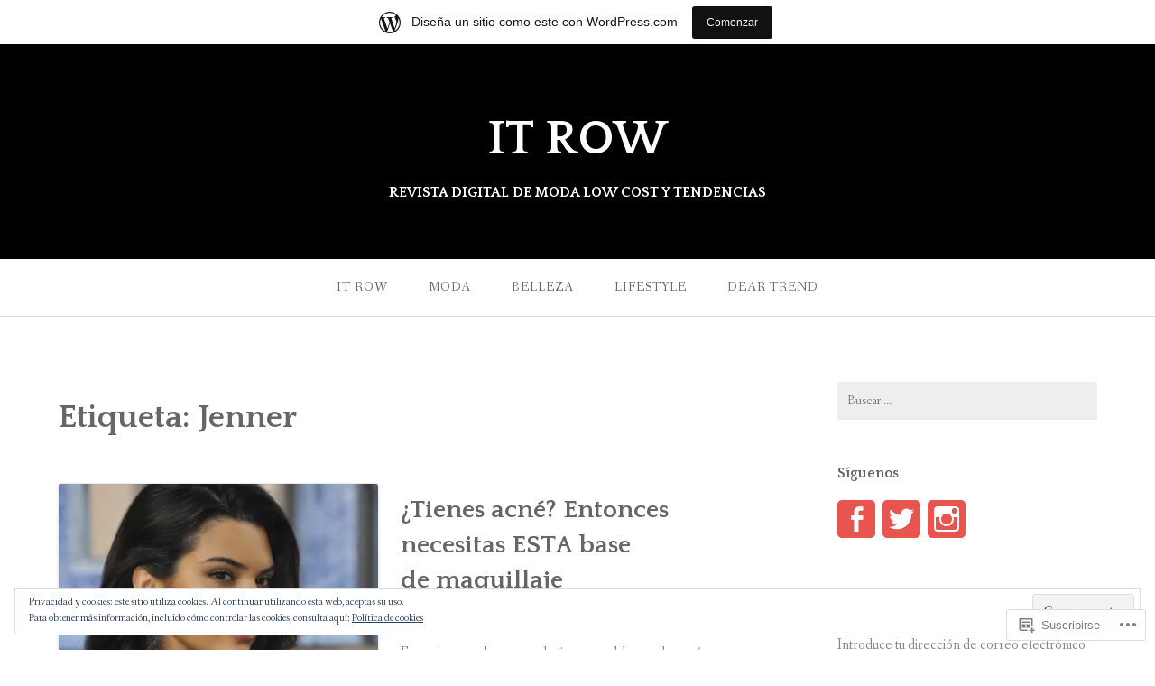

--- FILE ---
content_type: text/html; charset=UTF-8
request_url: https://itrowmagazine.wordpress.com/tag/jenner/
body_size: 27676
content:
<!DOCTYPE html>
<html lang="es">
<head>
<meta charset="UTF-8">
<meta name="viewport" content="width=device-width, initial-scale=1">
<link rel="profile" href="http://gmpg.org/xfn/11">
<link rel="pingback" href="https://itrowmagazine.wordpress.com/xmlrpc.php">

<title>Jenner &#8211; IT ROW</title>
<meta name='robots' content='max-image-preview:large' />
<link rel='dns-prefetch' href='//s0.wp.com' />
<link rel='dns-prefetch' href='//fonts-api.wp.com' />
<link rel='dns-prefetch' href='//af.pubmine.com' />
<link rel="alternate" type="application/rss+xml" title="IT ROW &raquo; Feed" href="https://itrowmagazine.wordpress.com/feed/" />
<link rel="alternate" type="application/rss+xml" title="IT ROW &raquo; Feed de los comentarios" href="https://itrowmagazine.wordpress.com/comments/feed/" />
<link rel="alternate" type="application/rss+xml" title="IT ROW &raquo; Etiqueta Jenner del feed" href="https://itrowmagazine.wordpress.com/tag/jenner/feed/" />
	<script type="text/javascript">
		/* <![CDATA[ */
		function addLoadEvent(func) {
			var oldonload = window.onload;
			if (typeof window.onload != 'function') {
				window.onload = func;
			} else {
				window.onload = function () {
					oldonload();
					func();
				}
			}
		}
		/* ]]> */
	</script>
	<link crossorigin='anonymous' rel='stylesheet' id='all-css-0-1' href='/_static/??-eJxljd0KwjAMhV/IGocy8UJ8lq6LJVualiVl7O03QWXi5fn7DszFhSyGYpCqK1wjicJMfURTwLqleSR07GcwTIW9oYLawngMqgfYATrO8YtIfhrRSKLr/ARb9df5G+/eB7Tiw/jWoFUg5b7ydkzyJCFDp2HKzB+9vHCPdG+ubdNeTrf2PKx2K1Fv&cssminify=yes' type='text/css' media='all' />
<style id='wp-emoji-styles-inline-css'>

	img.wp-smiley, img.emoji {
		display: inline !important;
		border: none !important;
		box-shadow: none !important;
		height: 1em !important;
		width: 1em !important;
		margin: 0 0.07em !important;
		vertical-align: -0.1em !important;
		background: none !important;
		padding: 0 !important;
	}
/*# sourceURL=wp-emoji-styles-inline-css */
</style>
<link crossorigin='anonymous' rel='stylesheet' id='all-css-2-1' href='/wp-content/plugins/gutenberg-core/v22.2.0/build/styles/block-library/style.css?m=1764855221i&cssminify=yes' type='text/css' media='all' />
<style id='wp-block-library-inline-css'>
.has-text-align-justify {
	text-align:justify;
}
.has-text-align-justify{text-align:justify;}

/*# sourceURL=wp-block-library-inline-css */
</style><style id='global-styles-inline-css'>
:root{--wp--preset--aspect-ratio--square: 1;--wp--preset--aspect-ratio--4-3: 4/3;--wp--preset--aspect-ratio--3-4: 3/4;--wp--preset--aspect-ratio--3-2: 3/2;--wp--preset--aspect-ratio--2-3: 2/3;--wp--preset--aspect-ratio--16-9: 16/9;--wp--preset--aspect-ratio--9-16: 9/16;--wp--preset--color--black: #000000;--wp--preset--color--cyan-bluish-gray: #abb8c3;--wp--preset--color--white: #ffffff;--wp--preset--color--pale-pink: #f78da7;--wp--preset--color--vivid-red: #cf2e2e;--wp--preset--color--luminous-vivid-orange: #ff6900;--wp--preset--color--luminous-vivid-amber: #fcb900;--wp--preset--color--light-green-cyan: #7bdcb5;--wp--preset--color--vivid-green-cyan: #00d084;--wp--preset--color--pale-cyan-blue: #8ed1fc;--wp--preset--color--vivid-cyan-blue: #0693e3;--wp--preset--color--vivid-purple: #9b51e0;--wp--preset--gradient--vivid-cyan-blue-to-vivid-purple: linear-gradient(135deg,rgb(6,147,227) 0%,rgb(155,81,224) 100%);--wp--preset--gradient--light-green-cyan-to-vivid-green-cyan: linear-gradient(135deg,rgb(122,220,180) 0%,rgb(0,208,130) 100%);--wp--preset--gradient--luminous-vivid-amber-to-luminous-vivid-orange: linear-gradient(135deg,rgb(252,185,0) 0%,rgb(255,105,0) 100%);--wp--preset--gradient--luminous-vivid-orange-to-vivid-red: linear-gradient(135deg,rgb(255,105,0) 0%,rgb(207,46,46) 100%);--wp--preset--gradient--very-light-gray-to-cyan-bluish-gray: linear-gradient(135deg,rgb(238,238,238) 0%,rgb(169,184,195) 100%);--wp--preset--gradient--cool-to-warm-spectrum: linear-gradient(135deg,rgb(74,234,220) 0%,rgb(151,120,209) 20%,rgb(207,42,186) 40%,rgb(238,44,130) 60%,rgb(251,105,98) 80%,rgb(254,248,76) 100%);--wp--preset--gradient--blush-light-purple: linear-gradient(135deg,rgb(255,206,236) 0%,rgb(152,150,240) 100%);--wp--preset--gradient--blush-bordeaux: linear-gradient(135deg,rgb(254,205,165) 0%,rgb(254,45,45) 50%,rgb(107,0,62) 100%);--wp--preset--gradient--luminous-dusk: linear-gradient(135deg,rgb(255,203,112) 0%,rgb(199,81,192) 50%,rgb(65,88,208) 100%);--wp--preset--gradient--pale-ocean: linear-gradient(135deg,rgb(255,245,203) 0%,rgb(182,227,212) 50%,rgb(51,167,181) 100%);--wp--preset--gradient--electric-grass: linear-gradient(135deg,rgb(202,248,128) 0%,rgb(113,206,126) 100%);--wp--preset--gradient--midnight: linear-gradient(135deg,rgb(2,3,129) 0%,rgb(40,116,252) 100%);--wp--preset--font-size--small: 13px;--wp--preset--font-size--medium: 20px;--wp--preset--font-size--large: 36px;--wp--preset--font-size--x-large: 42px;--wp--preset--font-family--albert-sans: 'Albert Sans', sans-serif;--wp--preset--font-family--alegreya: Alegreya, serif;--wp--preset--font-family--arvo: Arvo, serif;--wp--preset--font-family--bodoni-moda: 'Bodoni Moda', serif;--wp--preset--font-family--bricolage-grotesque: 'Bricolage Grotesque', sans-serif;--wp--preset--font-family--cabin: Cabin, sans-serif;--wp--preset--font-family--chivo: Chivo, sans-serif;--wp--preset--font-family--commissioner: Commissioner, sans-serif;--wp--preset--font-family--cormorant: Cormorant, serif;--wp--preset--font-family--courier-prime: 'Courier Prime', monospace;--wp--preset--font-family--crimson-pro: 'Crimson Pro', serif;--wp--preset--font-family--dm-mono: 'DM Mono', monospace;--wp--preset--font-family--dm-sans: 'DM Sans', sans-serif;--wp--preset--font-family--dm-serif-display: 'DM Serif Display', serif;--wp--preset--font-family--domine: Domine, serif;--wp--preset--font-family--eb-garamond: 'EB Garamond', serif;--wp--preset--font-family--epilogue: Epilogue, sans-serif;--wp--preset--font-family--fahkwang: Fahkwang, sans-serif;--wp--preset--font-family--figtree: Figtree, sans-serif;--wp--preset--font-family--fira-sans: 'Fira Sans', sans-serif;--wp--preset--font-family--fjalla-one: 'Fjalla One', sans-serif;--wp--preset--font-family--fraunces: Fraunces, serif;--wp--preset--font-family--gabarito: Gabarito, system-ui;--wp--preset--font-family--ibm-plex-mono: 'IBM Plex Mono', monospace;--wp--preset--font-family--ibm-plex-sans: 'IBM Plex Sans', sans-serif;--wp--preset--font-family--ibarra-real-nova: 'Ibarra Real Nova', serif;--wp--preset--font-family--instrument-serif: 'Instrument Serif', serif;--wp--preset--font-family--inter: Inter, sans-serif;--wp--preset--font-family--josefin-sans: 'Josefin Sans', sans-serif;--wp--preset--font-family--jost: Jost, sans-serif;--wp--preset--font-family--libre-baskerville: 'Libre Baskerville', serif;--wp--preset--font-family--libre-franklin: 'Libre Franklin', sans-serif;--wp--preset--font-family--literata: Literata, serif;--wp--preset--font-family--lora: Lora, serif;--wp--preset--font-family--merriweather: Merriweather, serif;--wp--preset--font-family--montserrat: Montserrat, sans-serif;--wp--preset--font-family--newsreader: Newsreader, serif;--wp--preset--font-family--noto-sans-mono: 'Noto Sans Mono', sans-serif;--wp--preset--font-family--nunito: Nunito, sans-serif;--wp--preset--font-family--open-sans: 'Open Sans', sans-serif;--wp--preset--font-family--overpass: Overpass, sans-serif;--wp--preset--font-family--pt-serif: 'PT Serif', serif;--wp--preset--font-family--petrona: Petrona, serif;--wp--preset--font-family--piazzolla: Piazzolla, serif;--wp--preset--font-family--playfair-display: 'Playfair Display', serif;--wp--preset--font-family--plus-jakarta-sans: 'Plus Jakarta Sans', sans-serif;--wp--preset--font-family--poppins: Poppins, sans-serif;--wp--preset--font-family--raleway: Raleway, sans-serif;--wp--preset--font-family--roboto: Roboto, sans-serif;--wp--preset--font-family--roboto-slab: 'Roboto Slab', serif;--wp--preset--font-family--rubik: Rubik, sans-serif;--wp--preset--font-family--rufina: Rufina, serif;--wp--preset--font-family--sora: Sora, sans-serif;--wp--preset--font-family--source-sans-3: 'Source Sans 3', sans-serif;--wp--preset--font-family--source-serif-4: 'Source Serif 4', serif;--wp--preset--font-family--space-mono: 'Space Mono', monospace;--wp--preset--font-family--syne: Syne, sans-serif;--wp--preset--font-family--texturina: Texturina, serif;--wp--preset--font-family--urbanist: Urbanist, sans-serif;--wp--preset--font-family--work-sans: 'Work Sans', sans-serif;--wp--preset--spacing--20: 0.44rem;--wp--preset--spacing--30: 0.67rem;--wp--preset--spacing--40: 1rem;--wp--preset--spacing--50: 1.5rem;--wp--preset--spacing--60: 2.25rem;--wp--preset--spacing--70: 3.38rem;--wp--preset--spacing--80: 5.06rem;--wp--preset--shadow--natural: 6px 6px 9px rgba(0, 0, 0, 0.2);--wp--preset--shadow--deep: 12px 12px 50px rgba(0, 0, 0, 0.4);--wp--preset--shadow--sharp: 6px 6px 0px rgba(0, 0, 0, 0.2);--wp--preset--shadow--outlined: 6px 6px 0px -3px rgb(255, 255, 255), 6px 6px rgb(0, 0, 0);--wp--preset--shadow--crisp: 6px 6px 0px rgb(0, 0, 0);}:where(.is-layout-flex){gap: 0.5em;}:where(.is-layout-grid){gap: 0.5em;}body .is-layout-flex{display: flex;}.is-layout-flex{flex-wrap: wrap;align-items: center;}.is-layout-flex > :is(*, div){margin: 0;}body .is-layout-grid{display: grid;}.is-layout-grid > :is(*, div){margin: 0;}:where(.wp-block-columns.is-layout-flex){gap: 2em;}:where(.wp-block-columns.is-layout-grid){gap: 2em;}:where(.wp-block-post-template.is-layout-flex){gap: 1.25em;}:where(.wp-block-post-template.is-layout-grid){gap: 1.25em;}.has-black-color{color: var(--wp--preset--color--black) !important;}.has-cyan-bluish-gray-color{color: var(--wp--preset--color--cyan-bluish-gray) !important;}.has-white-color{color: var(--wp--preset--color--white) !important;}.has-pale-pink-color{color: var(--wp--preset--color--pale-pink) !important;}.has-vivid-red-color{color: var(--wp--preset--color--vivid-red) !important;}.has-luminous-vivid-orange-color{color: var(--wp--preset--color--luminous-vivid-orange) !important;}.has-luminous-vivid-amber-color{color: var(--wp--preset--color--luminous-vivid-amber) !important;}.has-light-green-cyan-color{color: var(--wp--preset--color--light-green-cyan) !important;}.has-vivid-green-cyan-color{color: var(--wp--preset--color--vivid-green-cyan) !important;}.has-pale-cyan-blue-color{color: var(--wp--preset--color--pale-cyan-blue) !important;}.has-vivid-cyan-blue-color{color: var(--wp--preset--color--vivid-cyan-blue) !important;}.has-vivid-purple-color{color: var(--wp--preset--color--vivid-purple) !important;}.has-black-background-color{background-color: var(--wp--preset--color--black) !important;}.has-cyan-bluish-gray-background-color{background-color: var(--wp--preset--color--cyan-bluish-gray) !important;}.has-white-background-color{background-color: var(--wp--preset--color--white) !important;}.has-pale-pink-background-color{background-color: var(--wp--preset--color--pale-pink) !important;}.has-vivid-red-background-color{background-color: var(--wp--preset--color--vivid-red) !important;}.has-luminous-vivid-orange-background-color{background-color: var(--wp--preset--color--luminous-vivid-orange) !important;}.has-luminous-vivid-amber-background-color{background-color: var(--wp--preset--color--luminous-vivid-amber) !important;}.has-light-green-cyan-background-color{background-color: var(--wp--preset--color--light-green-cyan) !important;}.has-vivid-green-cyan-background-color{background-color: var(--wp--preset--color--vivid-green-cyan) !important;}.has-pale-cyan-blue-background-color{background-color: var(--wp--preset--color--pale-cyan-blue) !important;}.has-vivid-cyan-blue-background-color{background-color: var(--wp--preset--color--vivid-cyan-blue) !important;}.has-vivid-purple-background-color{background-color: var(--wp--preset--color--vivid-purple) !important;}.has-black-border-color{border-color: var(--wp--preset--color--black) !important;}.has-cyan-bluish-gray-border-color{border-color: var(--wp--preset--color--cyan-bluish-gray) !important;}.has-white-border-color{border-color: var(--wp--preset--color--white) !important;}.has-pale-pink-border-color{border-color: var(--wp--preset--color--pale-pink) !important;}.has-vivid-red-border-color{border-color: var(--wp--preset--color--vivid-red) !important;}.has-luminous-vivid-orange-border-color{border-color: var(--wp--preset--color--luminous-vivid-orange) !important;}.has-luminous-vivid-amber-border-color{border-color: var(--wp--preset--color--luminous-vivid-amber) !important;}.has-light-green-cyan-border-color{border-color: var(--wp--preset--color--light-green-cyan) !important;}.has-vivid-green-cyan-border-color{border-color: var(--wp--preset--color--vivid-green-cyan) !important;}.has-pale-cyan-blue-border-color{border-color: var(--wp--preset--color--pale-cyan-blue) !important;}.has-vivid-cyan-blue-border-color{border-color: var(--wp--preset--color--vivid-cyan-blue) !important;}.has-vivid-purple-border-color{border-color: var(--wp--preset--color--vivid-purple) !important;}.has-vivid-cyan-blue-to-vivid-purple-gradient-background{background: var(--wp--preset--gradient--vivid-cyan-blue-to-vivid-purple) !important;}.has-light-green-cyan-to-vivid-green-cyan-gradient-background{background: var(--wp--preset--gradient--light-green-cyan-to-vivid-green-cyan) !important;}.has-luminous-vivid-amber-to-luminous-vivid-orange-gradient-background{background: var(--wp--preset--gradient--luminous-vivid-amber-to-luminous-vivid-orange) !important;}.has-luminous-vivid-orange-to-vivid-red-gradient-background{background: var(--wp--preset--gradient--luminous-vivid-orange-to-vivid-red) !important;}.has-very-light-gray-to-cyan-bluish-gray-gradient-background{background: var(--wp--preset--gradient--very-light-gray-to-cyan-bluish-gray) !important;}.has-cool-to-warm-spectrum-gradient-background{background: var(--wp--preset--gradient--cool-to-warm-spectrum) !important;}.has-blush-light-purple-gradient-background{background: var(--wp--preset--gradient--blush-light-purple) !important;}.has-blush-bordeaux-gradient-background{background: var(--wp--preset--gradient--blush-bordeaux) !important;}.has-luminous-dusk-gradient-background{background: var(--wp--preset--gradient--luminous-dusk) !important;}.has-pale-ocean-gradient-background{background: var(--wp--preset--gradient--pale-ocean) !important;}.has-electric-grass-gradient-background{background: var(--wp--preset--gradient--electric-grass) !important;}.has-midnight-gradient-background{background: var(--wp--preset--gradient--midnight) !important;}.has-small-font-size{font-size: var(--wp--preset--font-size--small) !important;}.has-medium-font-size{font-size: var(--wp--preset--font-size--medium) !important;}.has-large-font-size{font-size: var(--wp--preset--font-size--large) !important;}.has-x-large-font-size{font-size: var(--wp--preset--font-size--x-large) !important;}.has-albert-sans-font-family{font-family: var(--wp--preset--font-family--albert-sans) !important;}.has-alegreya-font-family{font-family: var(--wp--preset--font-family--alegreya) !important;}.has-arvo-font-family{font-family: var(--wp--preset--font-family--arvo) !important;}.has-bodoni-moda-font-family{font-family: var(--wp--preset--font-family--bodoni-moda) !important;}.has-bricolage-grotesque-font-family{font-family: var(--wp--preset--font-family--bricolage-grotesque) !important;}.has-cabin-font-family{font-family: var(--wp--preset--font-family--cabin) !important;}.has-chivo-font-family{font-family: var(--wp--preset--font-family--chivo) !important;}.has-commissioner-font-family{font-family: var(--wp--preset--font-family--commissioner) !important;}.has-cormorant-font-family{font-family: var(--wp--preset--font-family--cormorant) !important;}.has-courier-prime-font-family{font-family: var(--wp--preset--font-family--courier-prime) !important;}.has-crimson-pro-font-family{font-family: var(--wp--preset--font-family--crimson-pro) !important;}.has-dm-mono-font-family{font-family: var(--wp--preset--font-family--dm-mono) !important;}.has-dm-sans-font-family{font-family: var(--wp--preset--font-family--dm-sans) !important;}.has-dm-serif-display-font-family{font-family: var(--wp--preset--font-family--dm-serif-display) !important;}.has-domine-font-family{font-family: var(--wp--preset--font-family--domine) !important;}.has-eb-garamond-font-family{font-family: var(--wp--preset--font-family--eb-garamond) !important;}.has-epilogue-font-family{font-family: var(--wp--preset--font-family--epilogue) !important;}.has-fahkwang-font-family{font-family: var(--wp--preset--font-family--fahkwang) !important;}.has-figtree-font-family{font-family: var(--wp--preset--font-family--figtree) !important;}.has-fira-sans-font-family{font-family: var(--wp--preset--font-family--fira-sans) !important;}.has-fjalla-one-font-family{font-family: var(--wp--preset--font-family--fjalla-one) !important;}.has-fraunces-font-family{font-family: var(--wp--preset--font-family--fraunces) !important;}.has-gabarito-font-family{font-family: var(--wp--preset--font-family--gabarito) !important;}.has-ibm-plex-mono-font-family{font-family: var(--wp--preset--font-family--ibm-plex-mono) !important;}.has-ibm-plex-sans-font-family{font-family: var(--wp--preset--font-family--ibm-plex-sans) !important;}.has-ibarra-real-nova-font-family{font-family: var(--wp--preset--font-family--ibarra-real-nova) !important;}.has-instrument-serif-font-family{font-family: var(--wp--preset--font-family--instrument-serif) !important;}.has-inter-font-family{font-family: var(--wp--preset--font-family--inter) !important;}.has-josefin-sans-font-family{font-family: var(--wp--preset--font-family--josefin-sans) !important;}.has-jost-font-family{font-family: var(--wp--preset--font-family--jost) !important;}.has-libre-baskerville-font-family{font-family: var(--wp--preset--font-family--libre-baskerville) !important;}.has-libre-franklin-font-family{font-family: var(--wp--preset--font-family--libre-franklin) !important;}.has-literata-font-family{font-family: var(--wp--preset--font-family--literata) !important;}.has-lora-font-family{font-family: var(--wp--preset--font-family--lora) !important;}.has-merriweather-font-family{font-family: var(--wp--preset--font-family--merriweather) !important;}.has-montserrat-font-family{font-family: var(--wp--preset--font-family--montserrat) !important;}.has-newsreader-font-family{font-family: var(--wp--preset--font-family--newsreader) !important;}.has-noto-sans-mono-font-family{font-family: var(--wp--preset--font-family--noto-sans-mono) !important;}.has-nunito-font-family{font-family: var(--wp--preset--font-family--nunito) !important;}.has-open-sans-font-family{font-family: var(--wp--preset--font-family--open-sans) !important;}.has-overpass-font-family{font-family: var(--wp--preset--font-family--overpass) !important;}.has-pt-serif-font-family{font-family: var(--wp--preset--font-family--pt-serif) !important;}.has-petrona-font-family{font-family: var(--wp--preset--font-family--petrona) !important;}.has-piazzolla-font-family{font-family: var(--wp--preset--font-family--piazzolla) !important;}.has-playfair-display-font-family{font-family: var(--wp--preset--font-family--playfair-display) !important;}.has-plus-jakarta-sans-font-family{font-family: var(--wp--preset--font-family--plus-jakarta-sans) !important;}.has-poppins-font-family{font-family: var(--wp--preset--font-family--poppins) !important;}.has-raleway-font-family{font-family: var(--wp--preset--font-family--raleway) !important;}.has-roboto-font-family{font-family: var(--wp--preset--font-family--roboto) !important;}.has-roboto-slab-font-family{font-family: var(--wp--preset--font-family--roboto-slab) !important;}.has-rubik-font-family{font-family: var(--wp--preset--font-family--rubik) !important;}.has-rufina-font-family{font-family: var(--wp--preset--font-family--rufina) !important;}.has-sora-font-family{font-family: var(--wp--preset--font-family--sora) !important;}.has-source-sans-3-font-family{font-family: var(--wp--preset--font-family--source-sans-3) !important;}.has-source-serif-4-font-family{font-family: var(--wp--preset--font-family--source-serif-4) !important;}.has-space-mono-font-family{font-family: var(--wp--preset--font-family--space-mono) !important;}.has-syne-font-family{font-family: var(--wp--preset--font-family--syne) !important;}.has-texturina-font-family{font-family: var(--wp--preset--font-family--texturina) !important;}.has-urbanist-font-family{font-family: var(--wp--preset--font-family--urbanist) !important;}.has-work-sans-font-family{font-family: var(--wp--preset--font-family--work-sans) !important;}
/*# sourceURL=global-styles-inline-css */
</style>

<style id='classic-theme-styles-inline-css'>
/*! This file is auto-generated */
.wp-block-button__link{color:#fff;background-color:#32373c;border-radius:9999px;box-shadow:none;text-decoration:none;padding:calc(.667em + 2px) calc(1.333em + 2px);font-size:1.125em}.wp-block-file__button{background:#32373c;color:#fff;text-decoration:none}
/*# sourceURL=/wp-includes/css/classic-themes.min.css */
</style>
<link crossorigin='anonymous' rel='stylesheet' id='all-css-4-1' href='/_static/??-eJx9jtsKwjAQRH/IzZK2eHkQvyVJlxrNtqG7sfTvjQhVEHyZh+GcYXDJEKZRaVTMqQxxFAyTT1O4CzbGHo0FiZwTwUwP02EfRTcCRNdEJojs8GuIC3y2Zqo9Z6cvgqmPjhJxxf5pS64OeJ9nEoGaHAuDXqsoP967xlw8Dk5pcStuvy58tofO7k9t2za3JwReV0E=&cssminify=yes' type='text/css' media='all' />
<link rel='stylesheet' id='gateway-fonts-css' href='https://fonts-api.wp.com/css?family=Quattrocento%3A400%2C700%7CFanwood+Text%3A400%2C400italic&#038;subset=latin%2Clatin-ext' media='all' />
<link crossorigin='anonymous' rel='stylesheet' id='all-css-6-1' href='/_static/??-eJx9jcEKwjAQRH/IdSlE1IP4LWnYxkiSDd0NoX/f2EuRQm/zZngMtgKOs1JW1A8lEix1RG+Vml1w6pOgE9kS2EbCia69uOC5GbJD0SUStOI4HZRUocTqQxacaYzse/Tb045nkieGyM5q4PwHMEUb5p/6Tq/B3J7GPO6D+a63l1b1&cssminify=yes' type='text/css' media='all' />
<link crossorigin='anonymous' rel='stylesheet' id='print-css-7-1' href='/wp-content/mu-plugins/global-print/global-print.css?m=1465851035i&cssminify=yes' type='text/css' media='print' />
<style id='jetpack-global-styles-frontend-style-inline-css'>
:root { --font-headings: unset; --font-base: unset; --font-headings-default: -apple-system,BlinkMacSystemFont,"Segoe UI",Roboto,Oxygen-Sans,Ubuntu,Cantarell,"Helvetica Neue",sans-serif; --font-base-default: -apple-system,BlinkMacSystemFont,"Segoe UI",Roboto,Oxygen-Sans,Ubuntu,Cantarell,"Helvetica Neue",sans-serif;}
/*# sourceURL=jetpack-global-styles-frontend-style-inline-css */
</style>
<link crossorigin='anonymous' rel='stylesheet' id='all-css-10-1' href='/wp-content/themes/h4/global.css?m=1420737423i&cssminify=yes' type='text/css' media='all' />
<script type="text/javascript" id="wpcom-actionbar-placeholder-js-extra">
/* <![CDATA[ */
var actionbardata = {"siteID":"117895738","postID":"0","siteURL":"https://itrowmagazine.wordpress.com","xhrURL":"https://itrowmagazine.wordpress.com/wp-admin/admin-ajax.php","nonce":"f23bfaeb8e","isLoggedIn":"","statusMessage":"","subsEmailDefault":"instantly","proxyScriptUrl":"https://s0.wp.com/wp-content/js/wpcom-proxy-request.js?m=1513050504i&amp;ver=20211021","i18n":{"followedText":"Las nuevas entradas de este sitio aparecer\u00e1n ahora en tu \u003Ca href=\"https://wordpress.com/reader\"\u003ELector\u003C/a\u003E","foldBar":"Contraer esta barra","unfoldBar":"Expandir esta barra","shortLinkCopied":"El enlace corto se ha copiado al portapapeles."}};
//# sourceURL=wpcom-actionbar-placeholder-js-extra
/* ]]> */
</script>
<script type="text/javascript" id="jetpack-mu-wpcom-settings-js-before">
/* <![CDATA[ */
var JETPACK_MU_WPCOM_SETTINGS = {"assetsUrl":"https://s0.wp.com/wp-content/mu-plugins/jetpack-mu-wpcom-plugin/sun/jetpack_vendor/automattic/jetpack-mu-wpcom/src/build/"};
//# sourceURL=jetpack-mu-wpcom-settings-js-before
/* ]]> */
</script>
<script crossorigin='anonymous' type='text/javascript'  src='/_static/??-eJyFjcsOwiAQRX/I6dSa+lgYvwWBEAgMOAPW/n3bqIk7V2dxT87FqYDOVC1VDIIcKxTOr7kLssN186RjM1a2MTya5fmDLnn6K0HyjlW1v/L37R6zgxKb8yQ4ZTbKCOioRN4hnQo+hw1AmcCZwmvilq7709CPh/54voQFmNpFWg=='></script>
<script type="text/javascript" id="rlt-proxy-js-after">
/* <![CDATA[ */
	rltInitialize( {"token":null,"iframeOrigins":["https:\/\/widgets.wp.com"]} );
//# sourceURL=rlt-proxy-js-after
/* ]]> */
</script>
<link rel="EditURI" type="application/rsd+xml" title="RSD" href="https://itrowmagazine.wordpress.com/xmlrpc.php?rsd" />
<meta name="generator" content="WordPress.com" />

<!-- Jetpack Open Graph Tags -->
<meta property="og:type" content="website" />
<meta property="og:title" content="Jenner &#8211; IT ROW" />
<meta property="og:url" content="https://itrowmagazine.wordpress.com/tag/jenner/" />
<meta property="og:site_name" content="IT ROW" />
<meta property="og:image" content="https://itrowmagazine.wordpress.com/wp-content/uploads/2017/03/cropped-logo.jpg?w=200" />
<meta property="og:image:width" content="200" />
<meta property="og:image:height" content="200" />
<meta property="og:image:alt" content="" />
<meta property="og:locale" content="es_ES" />
<meta property="fb:app_id" content="249643311490" />
<meta name="twitter:creator" content="@itrowmagazine" />

<!-- End Jetpack Open Graph Tags -->
<link rel="search" type="application/opensearchdescription+xml" href="https://itrowmagazine.wordpress.com/osd.xml" title="IT ROW" />
<link rel="search" type="application/opensearchdescription+xml" href="https://s1.wp.com/opensearch.xml" title="WordPress.com" />
		<style type="text/css">
			.recentcomments a {
				display: inline !important;
				padding: 0 !important;
				margin: 0 !important;
			}

			table.recentcommentsavatartop img.avatar, table.recentcommentsavatarend img.avatar {
				border: 0px;
				margin: 0;
			}

			table.recentcommentsavatartop a, table.recentcommentsavatarend a {
				border: 0px !important;
				background-color: transparent !important;
			}

			td.recentcommentsavatarend, td.recentcommentsavatartop {
				padding: 0px 0px 1px 0px;
				margin: 0px;
			}

			td.recentcommentstextend {
				border: none !important;
				padding: 0px 0px 2px 10px;
			}

			.rtl td.recentcommentstextend {
				padding: 0px 10px 2px 0px;
			}

			td.recentcommentstexttop {
				border: none;
				padding: 0px 0px 0px 10px;
			}

			.rtl td.recentcommentstexttop {
				padding: 0px 10px 0px 0px;
			}
		</style>
		<meta name="description" content="Entradas sobre Jenner escritas por itrowmagazine" />
	<style type="text/css">
			.site-title a,
		.site-description {
			color: #ffffff;
		}
	
			.header-bg {
			background-image: url( https://itrowmagazine.wordpress.com/wp-content/uploads/2016/10/cropped-portada-it-row1.jpg );
			background-repeat: no-repeat;
		}

		@media screen and ( min-width: 50em ) {
			.header-bg {
				background-attachment: fixed;
									background-size: 100%;
					background-position: top center;
											}
		}
	
	</style>
	<script type="text/javascript">
/* <![CDATA[ */
var wa_client = {}; wa_client.cmd = []; wa_client.config = { 'blog_id': 117895738, 'blog_language': 'es', 'is_wordads': false, 'hosting_type': 0, 'afp_account_id': null, 'afp_host_id': 5038568878849053, 'theme': 'pub/gateway', '_': { 'title': 'Anuncio publicitario', 'privacy_settings': 'Ajustes de privacidad' }, 'formats': [ 'belowpost', 'bottom_sticky', 'sidebar_sticky_right', 'sidebar', 'gutenberg_rectangle', 'gutenberg_leaderboard', 'gutenberg_mobile_leaderboard', 'gutenberg_skyscraper' ] };
/* ]]> */
</script>
		<script type="text/javascript">

			window.doNotSellCallback = function() {

				var linkElements = [
					'a[href="https://wordpress.com/?ref=footer_blog"]',
					'a[href="https://wordpress.com/?ref=footer_website"]',
					'a[href="https://wordpress.com/?ref=vertical_footer"]',
					'a[href^="https://wordpress.com/?ref=footer_segment_"]',
				].join(',');

				var dnsLink = document.createElement( 'a' );
				dnsLink.href = 'https://wordpress.com/es/advertising-program-optout/';
				dnsLink.classList.add( 'do-not-sell-link' );
				dnsLink.rel = 'nofollow';
				dnsLink.style.marginLeft = '0.5em';
				dnsLink.textContent = 'No vendas ni compartas mi información personal';

				var creditLinks = document.querySelectorAll( linkElements );

				if ( 0 === creditLinks.length ) {
					return false;
				}

				Array.prototype.forEach.call( creditLinks, function( el ) {
					el.insertAdjacentElement( 'afterend', dnsLink );
				});

				return true;
			};

		</script>
		<link rel="icon" href="https://itrowmagazine.wordpress.com/wp-content/uploads/2017/03/cropped-logo.jpg?w=32" sizes="32x32" />
<link rel="icon" href="https://itrowmagazine.wordpress.com/wp-content/uploads/2017/03/cropped-logo.jpg?w=192" sizes="192x192" />
<link rel="apple-touch-icon" href="https://itrowmagazine.wordpress.com/wp-content/uploads/2017/03/cropped-logo.jpg?w=180" />
<meta name="msapplication-TileImage" content="https://itrowmagazine.wordpress.com/wp-content/uploads/2017/03/cropped-logo.jpg?w=270" />
<script type="text/javascript">
	window.google_analytics_uacct = "UA-52447-2";
</script>

<script type="text/javascript">
	var _gaq = _gaq || [];
	_gaq.push(['_setAccount', 'UA-52447-2']);
	_gaq.push(['_gat._anonymizeIp']);
	_gaq.push(['_setDomainName', 'wordpress.com']);
	_gaq.push(['_initData']);
	_gaq.push(['_trackPageview']);

	(function() {
		var ga = document.createElement('script'); ga.type = 'text/javascript'; ga.async = true;
		ga.src = ('https:' == document.location.protocol ? 'https://ssl' : 'http://www') + '.google-analytics.com/ga.js';
		(document.getElementsByTagName('head')[0] || document.getElementsByTagName('body')[0]).appendChild(ga);
	})();
</script>
<link crossorigin='anonymous' rel='stylesheet' id='all-css-0-3' href='/_static/??-eJyljtkKAjEMAH/IGtYD9UH8FKltWOKmB03K4t+7nvggou5bJiTDQJ+NS1ExKoRqMteWosARNVvX3RmkRthTdNBixELDg7wfp05kAl87Q/KVUaAn36IKSHJk2QT0ZM3NLXpi/FF7TT1UYj/gQVyhrHSVvdI0UBzZqymbnETHZHJy3fDfU8byZ46zJVVBft48Fn/6lBi9aS0zltMnuvh3YduslvPNulk0s+MZaIPhbg==&cssminify=yes' type='text/css' media='all' />
</head>

<body class="archive tag tag-jenner tag-1518501 custom-background wp-theme-pubgateway customizer-styles-applied jetpack-reblog-enabled has-marketing-bar has-marketing-bar-theme-gateway">

<div id="page" class="hfeed site">
	<a class="skip-link screen-reader-text" href="#content">Ir directamente al contenido</a>

	<div class="header-bg">
		<div class="site-branding">

			
			<h1 class="site-title"><a href="https://itrowmagazine.wordpress.com/" rel="home">IT ROW</a></h1>
			<h2 class="site-description">REVISTA DIGITAL DE MODA LOW COST Y TENDENCIAS</h2>

		</div><!-- .site-branding -->

	</div><!-- .header-bg -->

	<header id="masthead" class="site-header" role="banner">

		<div class="stick">

			<nav id="site-navigation" class="main-navigation clear" role="navigation">
				<button class="menu-toggle" aria-controls="primary-menu" aria-expanded="false">Menú</button>
				<div class="menu-menu-it-row-container"><ul id="primary-menu" class="menu"><li id="menu-item-32" class="menu-item menu-item-type-custom menu-item-object-custom menu-item-home menu-item-32"><a href="https://itrowmagazine.wordpress.com/">IT ROW</a></li>
<li id="menu-item-33" class="menu-item menu-item-type-taxonomy menu-item-object-category menu-item-33"><a href="https://itrowmagazine.wordpress.com/category/moda/">MODA</a></li>
<li id="menu-item-34" class="menu-item menu-item-type-taxonomy menu-item-object-category menu-item-34"><a href="https://itrowmagazine.wordpress.com/category/belleza/">BELLEZA</a></li>
<li id="menu-item-1211" class="menu-item menu-item-type-taxonomy menu-item-object-category menu-item-1211"><a href="https://itrowmagazine.wordpress.com/category/lifestyle/">LIFESTYLE</a></li>
<li id="menu-item-1095" class="menu-item menu-item-type-taxonomy menu-item-object-category menu-item-1095"><a href="https://itrowmagazine.wordpress.com/category/dear-trend/">Dear Trend</a></li>
</ul></div>			</nav><!-- #site-navigation -->

		</div><!-- .sticky -->

	</header><!-- .row #masthead -->

	<div id="content" class="site-content">

<div class="row">

	<section id="primary" class="content-area">

		<div class="large-8 columns">

			<main id="main" class="site-main" role="main">

			
				<header class="page-header">
					<h1 class="page-title">Etiqueta: <span>Jenner</span></h1>				</header><!-- .page-header -->

								
					
<article id="post-3194" class="post-3194 post type-post status-publish format-standard has-post-thumbnail hentry category-belleza tag-acne tag-base-de-maquillaje tag-beauty tag-belleza tag-clinique tag-it-row tag-jenner tag-kardashian-jenner tag-kendall-jenner tag-magazine tag-make-up tag-maquillaje tag-piel tag-revista tag-revista-digital">

			<div class="featured-image">
			<a href="https://itrowmagazine.wordpress.com/2019/08/18/acne-base-maquillaje/" title="¿Tienes acné? Entonces necesitas ESTA base de&nbsp;maquillaje"><img width="365" height="365" src="https://itrowmagazine.wordpress.com/wp-content/uploads/2019/02/captura-de-pantalla-969.jpg?w=365&amp;h=365&amp;crop=1" class="attachment-gateway-post-image size-gateway-post-image wp-post-image" alt="acné" decoding="async" srcset="https://itrowmagazine.wordpress.com/wp-content/uploads/2019/02/captura-de-pantalla-969.jpg?w=365&amp;h=365&amp;crop=1 365w, https://itrowmagazine.wordpress.com/wp-content/uploads/2019/02/captura-de-pantalla-969.jpg?w=150&amp;h=150&amp;crop=1 150w, https://itrowmagazine.wordpress.com/wp-content/uploads/2019/02/captura-de-pantalla-969.jpg?w=300&amp;h=300&amp;crop=1 300w" sizes="(max-width: 365px) 100vw, 365px" data-attachment-id="3195" data-permalink="https://itrowmagazine.wordpress.com/2019/08/18/acne-base-maquillaje/captura-de-pantalla-969/" data-orig-file="https://itrowmagazine.wordpress.com/wp-content/uploads/2019/02/captura-de-pantalla-969.jpg" data-orig-size="467,591" data-comments-opened="1" data-image-meta="{&quot;aperture&quot;:&quot;0&quot;,&quot;credit&quot;:&quot;&quot;,&quot;camera&quot;:&quot;&quot;,&quot;caption&quot;:&quot;&quot;,&quot;created_timestamp&quot;:&quot;0&quot;,&quot;copyright&quot;:&quot;&quot;,&quot;focal_length&quot;:&quot;0&quot;,&quot;iso&quot;:&quot;0&quot;,&quot;shutter_speed&quot;:&quot;0&quot;,&quot;title&quot;:&quot;&quot;,&quot;orientation&quot;:&quot;1&quot;}" data-image-title="acné" data-image-description="&lt;p&gt;acné&lt;/p&gt;
" data-image-caption="" data-medium-file="https://itrowmagazine.wordpress.com/wp-content/uploads/2019/02/captura-de-pantalla-969.jpg?w=237" data-large-file="https://itrowmagazine.wordpress.com/wp-content/uploads/2019/02/captura-de-pantalla-969.jpg?w=467" /></a>
		</div>
	
	<header class="entry-header">
		<h3 class="entry-title"><a href="https://itrowmagazine.wordpress.com/2019/08/18/acne-base-maquillaje/" rel="bookmark">¿Tienes acné? Entonces necesitas ESTA base de&nbsp;maquillaje</a></h3>
					<div class="entry-date">
				18 agosto, 2019			</div><!-- .entry-date -->
			</header><!-- .entry-header -->

	<div class="entry-summary">
		<p>Encontrar una base cuando tienes problemas de acné puede convertirse en una auténtica odisea &hellip; <a class="more-link" href="https://itrowmagazine.wordpress.com/2019/08/18/acne-base-maquillaje/">More <span class="screen-reader-text">¿Tienes acné? Entonces necesitas ESTA base de&nbsp;maquillaje</span></a></p>
	</div><!-- .entry-summary -->

	<footer class="entry-footer clear">
		<span class="left">
								<a href="https://itrowmagazine.wordpress.com/2019/08/18/acne-base-maquillaje/#comments"><i class="fa fa-comment"></i>
						<span class="screen-reader-text">3 comentarios</span>
					</a>
						<a href="https://itrowmagazine.wordpress.com/2019/08/18/acne-base-maquillaje/"><i class="fa fa-link"></i><span class="screen-reader-text">¿Tienes acné? Entonces necesitas ESTA base de&nbsp;maquillaje</span></a>
					</span>
	</footer><!-- .entry-footer -->

</article><!-- #post-## -->
				
					
<article id="post-2959" class="post-2959 post type-post status-publish format-standard has-post-thumbnail hentry category-moda tag-brillante tag-copia tag-fashion-nova tag-it-row tag-jenner tag-kardashian tag-kylie-jenner tag-low-cost tag-magazine tag-moda tag-mono tag-punto tag-revista tag-revista-digital tag-tendencias tag-vestido">

			<div class="featured-image">
			<a href="https://itrowmagazine.wordpress.com/2019/08/17/copiar-looks-kylie/" title="Esta marca low cost ha decido copiar todos los looks de Kylie&nbsp;Jenner"><img width="365" height="365" src="https://itrowmagazine.wordpress.com/wp-content/uploads/2018/12/captura-de-pantalla-910.jpg?w=365&amp;h=365&amp;crop=1" class="attachment-gateway-post-image size-gateway-post-image wp-post-image" alt="Kylie" decoding="async" loading="lazy" srcset="https://itrowmagazine.wordpress.com/wp-content/uploads/2018/12/captura-de-pantalla-910.jpg?w=365&amp;h=364&amp;crop=1 365w, https://itrowmagazine.wordpress.com/wp-content/uploads/2018/12/captura-de-pantalla-910.jpg?w=150&amp;h=150&amp;crop=1 150w, https://itrowmagazine.wordpress.com/wp-content/uploads/2018/12/captura-de-pantalla-910.jpg?w=300&amp;h=300&amp;crop=1 300w, https://itrowmagazine.wordpress.com/wp-content/uploads/2018/12/captura-de-pantalla-910.jpg 594w" sizes="(max-width: 365px) 100vw, 365px" data-attachment-id="2960" data-permalink="https://itrowmagazine.wordpress.com/2019/08/17/copiar-looks-kylie/captura-de-pantalla-910/" data-orig-file="https://itrowmagazine.wordpress.com/wp-content/uploads/2018/12/captura-de-pantalla-910.jpg" data-orig-size="594,593" data-comments-opened="1" data-image-meta="{&quot;aperture&quot;:&quot;0&quot;,&quot;credit&quot;:&quot;&quot;,&quot;camera&quot;:&quot;&quot;,&quot;caption&quot;:&quot;&quot;,&quot;created_timestamp&quot;:&quot;0&quot;,&quot;copyright&quot;:&quot;&quot;,&quot;focal_length&quot;:&quot;0&quot;,&quot;iso&quot;:&quot;0&quot;,&quot;shutter_speed&quot;:&quot;0&quot;,&quot;title&quot;:&quot;&quot;,&quot;orientation&quot;:&quot;1&quot;}" data-image-title="Captura de pantalla (910)" data-image-description="&lt;p&gt;Kylie&lt;/p&gt;
" data-image-caption="" data-medium-file="https://itrowmagazine.wordpress.com/wp-content/uploads/2018/12/captura-de-pantalla-910.jpg?w=300" data-large-file="https://itrowmagazine.wordpress.com/wp-content/uploads/2018/12/captura-de-pantalla-910.jpg?w=594" /></a>
		</div>
	
	<header class="entry-header">
		<h3 class="entry-title"><a href="https://itrowmagazine.wordpress.com/2019/08/17/copiar-looks-kylie/" rel="bookmark">Esta marca low cost ha decido copiar todos los looks de Kylie&nbsp;Jenner</a></h3>
					<div class="entry-date">
				17 agosto, 2019			</div><!-- .entry-date -->
			</header><!-- .entry-header -->

	<div class="entry-summary">
		<p>La firma de moda low cost Fashion Nova ha decidido copiar los looks de Kylie Jenner y nosotras estamos muriendo de amor &hellip; <a class="more-link" href="https://itrowmagazine.wordpress.com/2019/08/17/copiar-looks-kylie/">More <span class="screen-reader-text">Esta marca low cost ha decido copiar todos los looks de Kylie&nbsp;Jenner</span></a></p>
	</div><!-- .entry-summary -->

	<footer class="entry-footer clear">
		<span class="left">
								<a href="https://itrowmagazine.wordpress.com/2019/08/17/copiar-looks-kylie/#comments"><i class="fa fa-comment"></i>
						<span class="screen-reader-text">2 comentarios</span>
					</a>
						<a href="https://itrowmagazine.wordpress.com/2019/08/17/copiar-looks-kylie/"><i class="fa fa-link"></i><span class="screen-reader-text">Esta marca low cost ha decido copiar todos los looks de Kylie&nbsp;Jenner</span></a>
					</span>
	</footer><!-- .entry-footer -->

</article><!-- #post-## -->
				
					
<article id="post-3746" class="post-3746 post type-post status-publish format-standard has-post-thumbnail hentry category-moda tag-celebrity tag-it-row tag-jenner tag-kardashian tag-kardashian-jenner tag-kylie-jenner tag-magazine tag-moda tag-revista tag-revista-digital tag-tendencias tag-twins">

			<div class="featured-image">
			<a href="https://itrowmagazine.wordpress.com/2019/07/16/kylie-jenner-twin/" title="Los looks twin de Kylie Jenner y su nueva mejor&nbsp;amiga"><img width="365" height="341" src="https://itrowmagazine.wordpress.com/wp-content/uploads/2019/07/captura-de-pantalla-1084.jpg?w=365&amp;h=341&amp;crop=1" class="attachment-gateway-post-image size-gateway-post-image wp-post-image" alt="Kylie" decoding="async" loading="lazy" srcset="https://itrowmagazine.wordpress.com/wp-content/uploads/2019/07/captura-de-pantalla-1084.jpg?w=365&amp;h=341&amp;crop=1 365w, https://itrowmagazine.wordpress.com/wp-content/uploads/2019/07/captura-de-pantalla-1084.jpg?w=150&amp;h=140&amp;crop=1 150w, https://itrowmagazine.wordpress.com/wp-content/uploads/2019/07/captura-de-pantalla-1084.jpg?w=300&amp;h=280&amp;crop=1 300w" sizes="(max-width: 365px) 100vw, 365px" data-attachment-id="3747" data-permalink="https://itrowmagazine.wordpress.com/2019/07/16/kylie-jenner-twin/captura-de-pantalla-1084/" data-orig-file="https://itrowmagazine.wordpress.com/wp-content/uploads/2019/07/captura-de-pantalla-1084.jpg" data-orig-size="477,341" data-comments-opened="1" data-image-meta="{&quot;aperture&quot;:&quot;0&quot;,&quot;credit&quot;:&quot;&quot;,&quot;camera&quot;:&quot;&quot;,&quot;caption&quot;:&quot;&quot;,&quot;created_timestamp&quot;:&quot;0&quot;,&quot;copyright&quot;:&quot;&quot;,&quot;focal_length&quot;:&quot;0&quot;,&quot;iso&quot;:&quot;0&quot;,&quot;shutter_speed&quot;:&quot;0&quot;,&quot;title&quot;:&quot;&quot;,&quot;orientation&quot;:&quot;1&quot;}" data-image-title="Kylie" data-image-description="&lt;p&gt;Kylie&lt;/p&gt;
" data-image-caption="" data-medium-file="https://itrowmagazine.wordpress.com/wp-content/uploads/2019/07/captura-de-pantalla-1084.jpg?w=300" data-large-file="https://itrowmagazine.wordpress.com/wp-content/uploads/2019/07/captura-de-pantalla-1084.jpg?w=477" /></a>
		</div>
	
	<header class="entry-header">
		<h3 class="entry-title"><a href="https://itrowmagazine.wordpress.com/2019/07/16/kylie-jenner-twin/" rel="bookmark">Los looks twin de Kylie Jenner y su nueva mejor&nbsp;amiga</a></h3>
					<div class="entry-date">
				16 julio, 2019			</div><!-- .entry-date -->
			</header><!-- .entry-header -->

	<div class="entry-summary">
		<p>Desde que saliera a la luz el escándalo Tristan Thompson y Jordyn Woods, Anastasia Karanikolaou se ha convertido en la mejor amiga de la celebrity &hellip; <a class="more-link" href="https://itrowmagazine.wordpress.com/2019/07/16/kylie-jenner-twin/">More <span class="screen-reader-text">Los looks twin de Kylie Jenner y su nueva mejor&nbsp;amiga</span></a></p>
	</div><!-- .entry-summary -->

	<footer class="entry-footer clear">
		<span class="left">
								<a href="https://itrowmagazine.wordpress.com/2019/07/16/kylie-jenner-twin/#comments"><i class="fa fa-comment"></i>
						<span class="screen-reader-text">4 comentarios</span>
					</a>
						<a href="https://itrowmagazine.wordpress.com/2019/07/16/kylie-jenner-twin/"><i class="fa fa-link"></i><span class="screen-reader-text">Los looks twin de Kylie Jenner y su nueva mejor&nbsp;amiga</span></a>
					</span>
	</footer><!-- .entry-footer -->

</article><!-- #post-## -->
				
					
<article id="post-3723" class="post-3723 post type-post status-publish format-standard has-post-thumbnail hentry category-moda tag-celebrity tag-cremallera tag-it-row tag-jenner tag-kardashian tag-kardashian-jenner tag-kylie-jenner tag-look tag-magazine tag-revista tag-revista-digital tag-tip tag-truco">

			<div class="featured-image">
			<a href="https://itrowmagazine.wordpress.com/2019/07/06/kylie-jenner-truco/" title="Kylie Jenner tiene el truco de estilo que nunca se te había&nbsp;ocurrido"><img width="365" height="365" src="https://itrowmagazine.wordpress.com/wp-content/uploads/2019/07/captura-de-pantalla-1080.jpg?w=365&amp;h=365&amp;crop=1" class="attachment-gateway-post-image size-gateway-post-image wp-post-image" alt="Kylie" decoding="async" loading="lazy" srcset="https://itrowmagazine.wordpress.com/wp-content/uploads/2019/07/captura-de-pantalla-1080.jpg?w=365&amp;h=365&amp;crop=1 365w, https://itrowmagazine.wordpress.com/wp-content/uploads/2019/07/captura-de-pantalla-1080.jpg?w=150&amp;h=150&amp;crop=1 150w, https://itrowmagazine.wordpress.com/wp-content/uploads/2019/07/captura-de-pantalla-1080.jpg?w=300&amp;h=300&amp;crop=1 300w" sizes="(max-width: 365px) 100vw, 365px" data-attachment-id="3724" data-permalink="https://itrowmagazine.wordpress.com/2019/07/06/kylie-jenner-truco/captura-de-pantalla-1080/" data-orig-file="https://itrowmagazine.wordpress.com/wp-content/uploads/2019/07/captura-de-pantalla-1080.jpg" data-orig-size="503,476" data-comments-opened="1" data-image-meta="{&quot;aperture&quot;:&quot;0&quot;,&quot;credit&quot;:&quot;&quot;,&quot;camera&quot;:&quot;&quot;,&quot;caption&quot;:&quot;&quot;,&quot;created_timestamp&quot;:&quot;0&quot;,&quot;copyright&quot;:&quot;&quot;,&quot;focal_length&quot;:&quot;0&quot;,&quot;iso&quot;:&quot;0&quot;,&quot;shutter_speed&quot;:&quot;0&quot;,&quot;title&quot;:&quot;&quot;,&quot;orientation&quot;:&quot;1&quot;}" data-image-title="Kylie" data-image-description="&lt;p&gt;Kylie&lt;/p&gt;
" data-image-caption="" data-medium-file="https://itrowmagazine.wordpress.com/wp-content/uploads/2019/07/captura-de-pantalla-1080.jpg?w=300" data-large-file="https://itrowmagazine.wordpress.com/wp-content/uploads/2019/07/captura-de-pantalla-1080.jpg?w=503" /></a>
		</div>
	
	<header class="entry-header">
		<h3 class="entry-title"><a href="https://itrowmagazine.wordpress.com/2019/07/06/kylie-jenner-truco/" rel="bookmark">Kylie Jenner tiene el truco de estilo que nunca se te había&nbsp;ocurrido</a></h3>
					<div class="entry-date">
				6 julio, 2019			</div><!-- .entry-date -->
			</header><!-- .entry-header -->

	<div class="entry-summary">
		<p>No sabemos si a Kylie se le rompió la cremallera y decidió dejarlo así o fue premeditado, pero este truco nos encanta &hellip; <a class="more-link" href="https://itrowmagazine.wordpress.com/2019/07/06/kylie-jenner-truco/">More <span class="screen-reader-text">Kylie Jenner tiene el truco de estilo que nunca se te había&nbsp;ocurrido</span></a></p>
	</div><!-- .entry-summary -->

	<footer class="entry-footer clear">
		<span class="left">
								<a href="https://itrowmagazine.wordpress.com/2019/07/06/kylie-jenner-truco/#comments"><i class="fa fa-comment"></i>
						<span class="screen-reader-text">2 comentarios</span>
					</a>
						<a href="https://itrowmagazine.wordpress.com/2019/07/06/kylie-jenner-truco/"><i class="fa fa-link"></i><span class="screen-reader-text">Kylie Jenner tiene el truco de estilo que nunca se te había&nbsp;ocurrido</span></a>
					</span>
	</footer><!-- .entry-footer -->

</article><!-- #post-## -->
				
					
<article id="post-3706" class="post-3706 post type-post status-publish format-standard has-post-thumbnail hentry category-moda tag-banadores tag-bano tag-bikinis tag-celebrity tag-it-row tag-jenner tag-kardashian-jenner tag-kylie-jenner tag-magazine tag-moda tag-revista tag-revista-digital tag-swimwear tag-tendencias tag-verano">

			<div class="featured-image">
			<a href="https://itrowmagazine.wordpress.com/2019/07/02/3706/" title="Estas son las tendencias en swimwear del verano según Kylie&nbsp;Jenner"><img width="365" height="320" src="https://itrowmagazine.wordpress.com/wp-content/uploads/2019/06/captura-de-pantalla-1077.jpg?w=365&amp;h=320&amp;crop=1" class="attachment-gateway-post-image size-gateway-post-image wp-post-image" alt="Kylie" decoding="async" loading="lazy" srcset="https://itrowmagazine.wordpress.com/wp-content/uploads/2019/06/captura-de-pantalla-1077.jpg?w=365&amp;h=320&amp;crop=1 365w, https://itrowmagazine.wordpress.com/wp-content/uploads/2019/06/captura-de-pantalla-1077.jpg?w=150&amp;h=132&amp;crop=1 150w, https://itrowmagazine.wordpress.com/wp-content/uploads/2019/06/captura-de-pantalla-1077.jpg?w=300&amp;h=263&amp;crop=1 300w" sizes="(max-width: 365px) 100vw, 365px" data-attachment-id="3707" data-permalink="https://itrowmagazine.wordpress.com/2019/07/02/3706/captura-de-pantalla-1077/" data-orig-file="https://itrowmagazine.wordpress.com/wp-content/uploads/2019/06/captura-de-pantalla-1077.jpg" data-orig-size="481,320" data-comments-opened="1" data-image-meta="{&quot;aperture&quot;:&quot;0&quot;,&quot;credit&quot;:&quot;&quot;,&quot;camera&quot;:&quot;&quot;,&quot;caption&quot;:&quot;&quot;,&quot;created_timestamp&quot;:&quot;0&quot;,&quot;copyright&quot;:&quot;&quot;,&quot;focal_length&quot;:&quot;0&quot;,&quot;iso&quot;:&quot;0&quot;,&quot;shutter_speed&quot;:&quot;0&quot;,&quot;title&quot;:&quot;&quot;,&quot;orientation&quot;:&quot;1&quot;}" data-image-title="Kylie" data-image-description="&lt;p&gt;Kylie&lt;/p&gt;
" data-image-caption="" data-medium-file="https://itrowmagazine.wordpress.com/wp-content/uploads/2019/06/captura-de-pantalla-1077.jpg?w=300" data-large-file="https://itrowmagazine.wordpress.com/wp-content/uploads/2019/06/captura-de-pantalla-1077.jpg?w=481" /></a>
		</div>
	
	<header class="entry-header">
		<h3 class="entry-title"><a href="https://itrowmagazine.wordpress.com/2019/07/02/3706/" rel="bookmark">Estas son las tendencias en swimwear del verano según Kylie&nbsp;Jenner</a></h3>
					<div class="entry-date">
				2 julio, 2019			</div><!-- .entry-date -->
			</header><!-- .entry-header -->

	<div class="entry-summary">
		<p>Si hay una celebrity que sabe adelantarse a las tendencias esa es Kylie Jenner. La menor de las Kardashian Jenner es toda una apasionada de la moda y, gracias a su equipo de estilistas profesionales, eso se ve reflejado en sus looks tanto de alfombra roja como del street style. Y, claro, sus elecciones para &hellip; <a class="more-link" href="https://itrowmagazine.wordpress.com/2019/07/02/3706/">More <span class="screen-reader-text">Estas son las tendencias en swimwear del verano según Kylie&nbsp;Jenner</span></a></p>
	</div><!-- .entry-summary -->

	<footer class="entry-footer clear">
		<span class="left">
								<a href="https://itrowmagazine.wordpress.com/2019/07/02/3706/#respond"><i class="fa fa-comment"></i>
						<span class="screen-reader-text">Deja un comentario</span>
					</a>
						<a href="https://itrowmagazine.wordpress.com/2019/07/02/3706/"><i class="fa fa-link"></i><span class="screen-reader-text">Estas son las tendencias en swimwear del verano según Kylie&nbsp;Jenner</span></a>
					</span>
	</footer><!-- .entry-footer -->

</article><!-- #post-## -->
				
					
<article id="post-3620" class="post-3620 post type-post status-publish format-standard has-post-thumbnail hentry category-moda tag-ferragni tag-giambattista-valli tag-it-row tag-jenner tag-kardashian-jenner tag-kendall-jenner tag-magazine tag-moda tag-revista tag-revista-digital tag-ruedes-mille tag-tendencias tag-valentina-ferragni">

			<div class="featured-image">
			<a href="https://itrowmagazine.wordpress.com/2019/05/30/valentina-ferragni-kendall-cannes/" title="Valentina Ferragni ha llevado el, ya icónico, vestido rosa de Kendall Jenner en&nbsp;Cannes"><img width="365" height="365" src="https://itrowmagazine.wordpress.com/wp-content/uploads/2019/05/captura-de-pantalla-1054.jpg?w=365&amp;h=365&amp;crop=1" class="attachment-gateway-post-image size-gateway-post-image wp-post-image" alt="Valentina" decoding="async" loading="lazy" srcset="https://itrowmagazine.wordpress.com/wp-content/uploads/2019/05/captura-de-pantalla-1054.jpg?w=365&amp;h=365&amp;crop=1 365w, https://itrowmagazine.wordpress.com/wp-content/uploads/2019/05/captura-de-pantalla-1054.jpg?w=150&amp;h=150&amp;crop=1 150w, https://itrowmagazine.wordpress.com/wp-content/uploads/2019/05/captura-de-pantalla-1054.jpg?w=300&amp;h=300&amp;crop=1 300w" sizes="(max-width: 365px) 100vw, 365px" data-attachment-id="3621" data-permalink="https://itrowmagazine.wordpress.com/2019/05/30/valentina-ferragni-kendall-cannes/captura-de-pantalla-1054/" data-orig-file="https://itrowmagazine.wordpress.com/wp-content/uploads/2019/05/captura-de-pantalla-1054.jpg" data-orig-size="446,522" data-comments-opened="1" data-image-meta="{&quot;aperture&quot;:&quot;0&quot;,&quot;credit&quot;:&quot;&quot;,&quot;camera&quot;:&quot;&quot;,&quot;caption&quot;:&quot;&quot;,&quot;created_timestamp&quot;:&quot;0&quot;,&quot;copyright&quot;:&quot;&quot;,&quot;focal_length&quot;:&quot;0&quot;,&quot;iso&quot;:&quot;0&quot;,&quot;shutter_speed&quot;:&quot;0&quot;,&quot;title&quot;:&quot;&quot;,&quot;orientation&quot;:&quot;1&quot;}" data-image-title="Valentina" data-image-description="&lt;p&gt;Valentina&lt;/p&gt;
" data-image-caption="" data-medium-file="https://itrowmagazine.wordpress.com/wp-content/uploads/2019/05/captura-de-pantalla-1054.jpg?w=256" data-large-file="https://itrowmagazine.wordpress.com/wp-content/uploads/2019/05/captura-de-pantalla-1054.jpg?w=446" /></a>
		</div>
	
	<header class="entry-header">
		<h3 class="entry-title"><a href="https://itrowmagazine.wordpress.com/2019/05/30/valentina-ferragni-kendall-cannes/" rel="bookmark">Valentina Ferragni ha llevado el, ya icónico, vestido rosa de Kendall Jenner en&nbsp;Cannes</a></h3>
					<div class="entry-date">
				30 mayo, 2019			</div><!-- .entry-date -->
			</header><!-- .entry-header -->

	<div class="entry-summary">
		<p>La influencer eligió el vestido rosa de Giambattista Valli para la presentación de su nueva colección cápsula con la firma italiana Ruedes Mille &hellip; <a class="more-link" href="https://itrowmagazine.wordpress.com/2019/05/30/valentina-ferragni-kendall-cannes/">More <span class="screen-reader-text">Valentina Ferragni ha llevado el, ya icónico, vestido rosa de Kendall Jenner en&nbsp;Cannes</span></a></p>
	</div><!-- .entry-summary -->

	<footer class="entry-footer clear">
		<span class="left">
								<a href="https://itrowmagazine.wordpress.com/2019/05/30/valentina-ferragni-kendall-cannes/#comments"><i class="fa fa-comment"></i>
						<span class="screen-reader-text">2 comentarios</span>
					</a>
						<a href="https://itrowmagazine.wordpress.com/2019/05/30/valentina-ferragni-kendall-cannes/"><i class="fa fa-link"></i><span class="screen-reader-text">Valentina Ferragni ha llevado el, ya icónico, vestido rosa de Kendall Jenner en&nbsp;Cannes</span></a>
					</span>
	</footer><!-- .entry-footer -->

</article><!-- #post-## -->
				
					
<article id="post-3514" class="post-3514 post type-post status-publish format-standard has-post-thumbnail hentry category-moda tag-gala tag-it-row tag-jenner tag-kardashian tag-kardashian-jenner tag-kendall-jenner tag-magazine tag-met tag-moda tag-modelo tag-revista tag-revista-digital tag-tendencias tag-vestido">

			<div class="featured-image">
			<a href="https://itrowmagazine.wordpress.com/2019/05/08/kendall-jenner-met/" title="5 razones por las que Kendall Jenner fue la mejor vestida de la Gala&nbsp;MET"><img width="365" height="342" src="https://itrowmagazine.wordpress.com/wp-content/uploads/2019/05/captura-de-pantalla-1033.jpg?w=365&amp;h=342&amp;crop=1" class="attachment-gateway-post-image size-gateway-post-image wp-post-image" alt="Kendall" decoding="async" loading="lazy" srcset="https://itrowmagazine.wordpress.com/wp-content/uploads/2019/05/captura-de-pantalla-1033.jpg?w=365&amp;h=342&amp;crop=1 365w, https://itrowmagazine.wordpress.com/wp-content/uploads/2019/05/captura-de-pantalla-1033.jpg?w=150&amp;h=141&amp;crop=1 150w, https://itrowmagazine.wordpress.com/wp-content/uploads/2019/05/captura-de-pantalla-1033.jpg?w=300&amp;h=281&amp;crop=1 300w" sizes="(max-width: 365px) 100vw, 365px" data-attachment-id="3517" data-permalink="https://itrowmagazine.wordpress.com/2019/05/08/kendall-jenner-met/captura-de-pantalla-1033/" data-orig-file="https://itrowmagazine.wordpress.com/wp-content/uploads/2019/05/captura-de-pantalla-1033.jpg" data-orig-size="469,342" data-comments-opened="1" data-image-meta="{&quot;aperture&quot;:&quot;0&quot;,&quot;credit&quot;:&quot;&quot;,&quot;camera&quot;:&quot;&quot;,&quot;caption&quot;:&quot;&quot;,&quot;created_timestamp&quot;:&quot;0&quot;,&quot;copyright&quot;:&quot;&quot;,&quot;focal_length&quot;:&quot;0&quot;,&quot;iso&quot;:&quot;0&quot;,&quot;shutter_speed&quot;:&quot;0&quot;,&quot;title&quot;:&quot;&quot;,&quot;orientation&quot;:&quot;1&quot;}" data-image-title="Kendall" data-image-description="&lt;p&gt;Kendall&lt;/p&gt;
" data-image-caption="&lt;p&gt;Kendall&lt;/p&gt;
" data-medium-file="https://itrowmagazine.wordpress.com/wp-content/uploads/2019/05/captura-de-pantalla-1033.jpg?w=300" data-large-file="https://itrowmagazine.wordpress.com/wp-content/uploads/2019/05/captura-de-pantalla-1033.jpg?w=469" /></a>
		</div>
	
	<header class="entry-header">
		<h3 class="entry-title"><a href="https://itrowmagazine.wordpress.com/2019/05/08/kendall-jenner-met/" rel="bookmark">5 razones por las que Kendall Jenner fue la mejor vestida de la Gala&nbsp;MET</a></h3>
					<div class="entry-date">
				8 mayo, 2019			</div><!-- .entry-date -->
			</header><!-- .entry-header -->

	<div class="entry-summary">
		<p>Ha pasado un día y medio desde que se celebrara la gala MET y a estas alturas podemos asegurar que Kendall Jenner fue la mejor vestida de la noche &hellip; <a class="more-link" href="https://itrowmagazine.wordpress.com/2019/05/08/kendall-jenner-met/">More <span class="screen-reader-text">5 razones por las que Kendall Jenner fue la mejor vestida de la Gala&nbsp;MET</span></a></p>
	</div><!-- .entry-summary -->

	<footer class="entry-footer clear">
		<span class="left">
								<a href="https://itrowmagazine.wordpress.com/2019/05/08/kendall-jenner-met/#comments"><i class="fa fa-comment"></i>
						<span class="screen-reader-text">1 comentario</span>
					</a>
						<a href="https://itrowmagazine.wordpress.com/2019/05/08/kendall-jenner-met/"><i class="fa fa-link"></i><span class="screen-reader-text">5 razones por las que Kendall Jenner fue la mejor vestida de la Gala&nbsp;MET</span></a>
					</span>
	</footer><!-- .entry-footer -->

</article><!-- #post-## -->
				
					
<article id="post-3350" class="post-3350 post type-post status-publish format-standard has-post-thumbnail hentry category-belleza tag-belleza tag-bff tag-it-row tag-jenner tag-jordyn-woods tag-kardashian-jenner tag-kylie-jenner tag-magazine tag-manicura tag-revista tag-revista-digital tag-tristan-thompson">

			<div class="featured-image">
			<a href="https://itrowmagazine.wordpress.com/2019/03/29/manicura-kylie-jenner/" title="Esta es la última e inesperada manicura que Kylie Jenner se ha hecho con una&nbsp;amiga"><img width="365" height="365" src="https://itrowmagazine.wordpress.com/wp-content/uploads/2019/03/captura-de-pantalla-1005.jpg?w=365&amp;h=365&amp;crop=1" class="attachment-gateway-post-image size-gateway-post-image wp-post-image" alt="Kylie" decoding="async" loading="lazy" srcset="https://itrowmagazine.wordpress.com/wp-content/uploads/2019/03/captura-de-pantalla-1005.jpg?w=365&amp;h=365&amp;crop=1 365w, https://itrowmagazine.wordpress.com/wp-content/uploads/2019/03/captura-de-pantalla-1005.jpg?w=150&amp;h=150&amp;crop=1 150w, https://itrowmagazine.wordpress.com/wp-content/uploads/2019/03/captura-de-pantalla-1005.jpg?w=300&amp;h=300&amp;crop=1 300w" sizes="(max-width: 365px) 100vw, 365px" data-attachment-id="3351" data-permalink="https://itrowmagazine.wordpress.com/2019/03/29/manicura-kylie-jenner/captura-de-pantalla-1005/" data-orig-file="https://itrowmagazine.wordpress.com/wp-content/uploads/2019/03/captura-de-pantalla-1005.jpg" data-orig-size="524,593" data-comments-opened="1" data-image-meta="{&quot;aperture&quot;:&quot;0&quot;,&quot;credit&quot;:&quot;&quot;,&quot;camera&quot;:&quot;&quot;,&quot;caption&quot;:&quot;&quot;,&quot;created_timestamp&quot;:&quot;0&quot;,&quot;copyright&quot;:&quot;&quot;,&quot;focal_length&quot;:&quot;0&quot;,&quot;iso&quot;:&quot;0&quot;,&quot;shutter_speed&quot;:&quot;0&quot;,&quot;title&quot;:&quot;&quot;,&quot;orientation&quot;:&quot;1&quot;}" data-image-title="Kylie" data-image-description="&lt;p&gt;Kylie&lt;/p&gt;
" data-image-caption="" data-medium-file="https://itrowmagazine.wordpress.com/wp-content/uploads/2019/03/captura-de-pantalla-1005.jpg?w=265" data-large-file="https://itrowmagazine.wordpress.com/wp-content/uploads/2019/03/captura-de-pantalla-1005.jpg?w=524" /></a>
		</div>
	
	<header class="entry-header">
		<h3 class="entry-title"><a href="https://itrowmagazine.wordpress.com/2019/03/29/manicura-kylie-jenner/" rel="bookmark">Esta es la última e inesperada manicura que Kylie Jenner se ha hecho con una&nbsp;amiga</a></h3>
					<div class="entry-date">
				29 marzo, 2019			</div><!-- .entry-date -->
			</header><!-- .entry-header -->

	<div class="entry-summary">
		<p>Desde que ocurriera el escándalo Tristan Thompson-Jordyn Woods, Kylie ha estado quedando con otras amigas como Heather Sanders, con la que se ha hecho su última y mas inesperada manicura &hellip; <a class="more-link" href="https://itrowmagazine.wordpress.com/2019/03/29/manicura-kylie-jenner/">More <span class="screen-reader-text">Esta es la última e inesperada manicura que Kylie Jenner se ha hecho con una&nbsp;amiga</span></a></p>
	</div><!-- .entry-summary -->

	<footer class="entry-footer clear">
		<span class="left">
								<a href="https://itrowmagazine.wordpress.com/2019/03/29/manicura-kylie-jenner/#respond"><i class="fa fa-comment"></i>
						<span class="screen-reader-text">Deja un comentario</span>
					</a>
						<a href="https://itrowmagazine.wordpress.com/2019/03/29/manicura-kylie-jenner/"><i class="fa fa-link"></i><span class="screen-reader-text">Esta es la última e inesperada manicura que Kylie Jenner se ha hecho con una&nbsp;amiga</span></a>
					</span>
	</footer><!-- .entry-footer -->

</article><!-- #post-## -->
				
					
<article id="post-3235" class="post-3235 post type-post status-publish format-standard has-post-thumbnail hentry category-moda tag-abrigo tag-cine tag-influencer tag-it-row tag-jenner tag-kardashian-jenner tag-kendall-jenner tag-magazine tag-marta-lozano tag-moda tag-modelo tag-revista tag-revista-digital tag-saks-potts tag-tendencias tag-verde tag-violeta">

			<div class="featured-image">
			<a href="https://itrowmagazine.wordpress.com/2019/02/26/marta-kendall-abrigo/" title="Kendall Jenner y Marta Lozano comparten el mismo&nbsp;abrigo"><img width="365" height="322" src="https://itrowmagazine.wordpress.com/wp-content/uploads/2019/02/captura-de-pantalla-978-e1551280847678.jpg?w=365&amp;h=322&amp;crop=1" class="attachment-gateway-post-image size-gateway-post-image wp-post-image" alt="Abrigo" decoding="async" loading="lazy" srcset="https://itrowmagazine.wordpress.com/wp-content/uploads/2019/02/captura-de-pantalla-978-e1551280847678.jpg?w=365&amp;h=322&amp;crop=1 365w, https://itrowmagazine.wordpress.com/wp-content/uploads/2019/02/captura-de-pantalla-978-e1551280847678.jpg?w=150&amp;h=132&amp;crop=1 150w, https://itrowmagazine.wordpress.com/wp-content/uploads/2019/02/captura-de-pantalla-978-e1551280847678.jpg?w=300&amp;h=265&amp;crop=1 300w" sizes="(max-width: 365px) 100vw, 365px" data-attachment-id="3237" data-permalink="https://itrowmagazine.wordpress.com/2019/02/26/marta-kendall-abrigo/captura-de-pantalla-978/" data-orig-file="https://itrowmagazine.wordpress.com/wp-content/uploads/2019/02/captura-de-pantalla-978-e1551280847678.jpg" data-orig-size="442,322" data-comments-opened="1" data-image-meta="{&quot;aperture&quot;:&quot;0&quot;,&quot;credit&quot;:&quot;&quot;,&quot;camera&quot;:&quot;&quot;,&quot;caption&quot;:&quot;&quot;,&quot;created_timestamp&quot;:&quot;0&quot;,&quot;copyright&quot;:&quot;&quot;,&quot;focal_length&quot;:&quot;0&quot;,&quot;iso&quot;:&quot;0&quot;,&quot;shutter_speed&quot;:&quot;0&quot;,&quot;title&quot;:&quot;&quot;,&quot;orientation&quot;:&quot;0&quot;}" data-image-title="Abrigo" data-image-description="&lt;p&gt;Abrigo&lt;/p&gt;
" data-image-caption="" data-medium-file="https://itrowmagazine.wordpress.com/wp-content/uploads/2019/02/captura-de-pantalla-978-e1551280847678.jpg?w=300" data-large-file="https://itrowmagazine.wordpress.com/wp-content/uploads/2019/02/captura-de-pantalla-978-e1551280847678.jpg?w=442" /></a>
		</div>
	
	<header class="entry-header">
		<h3 class="entry-title"><a href="https://itrowmagazine.wordpress.com/2019/02/26/marta-kendall-abrigo/" rel="bookmark">Kendall Jenner y Marta Lozano comparten el mismo&nbsp;abrigo</a></h3>
					<div class="entry-date">
				26 febrero, 2019			</div><!-- .entry-date -->
			</header><!-- .entry-header -->

	<div class="entry-summary">
		<p>Kendall Jenner y la influencer Marta Lozano comparten el mismo abrigo verde de la marca Saks Potts &hellip; <a class="more-link" href="https://itrowmagazine.wordpress.com/2019/02/26/marta-kendall-abrigo/">More <span class="screen-reader-text">Kendall Jenner y Marta Lozano comparten el mismo&nbsp;abrigo</span></a></p>
	</div><!-- .entry-summary -->

	<footer class="entry-footer clear">
		<span class="left">
								<a href="https://itrowmagazine.wordpress.com/2019/02/26/marta-kendall-abrigo/#respond"><i class="fa fa-comment"></i>
						<span class="screen-reader-text">Deja un comentario</span>
					</a>
						<a href="https://itrowmagazine.wordpress.com/2019/02/26/marta-kendall-abrigo/"><i class="fa fa-link"></i><span class="screen-reader-text">Kendall Jenner y Marta Lozano comparten el mismo&nbsp;abrigo</span></a>
					</span>
	</footer><!-- .entry-footer -->

</article><!-- #post-## -->
				
					
<article id="post-2919" class="post-2919 post type-post status-publish format-standard has-post-thumbnail hentry category-moda tag-animal-print tag-celebrity tag-it-row tag-jenner tag-kardashian-jenner tag-kylie-jenner tag-low-cost tag-magazine tag-moda tag-pantalones tag-revista tag-revista-digital tag-serpiente tag-tendencias tag-zara">

			<div class="featured-image">
			<a href="https://itrowmagazine.wordpress.com/2018/11/29/kylie-pantalones-zara/" title="Kylie Jenner aprobaría ESTOS pantalones de&nbsp;Zara"><img width="365" height="365" src="https://itrowmagazine.wordpress.com/wp-content/uploads/2018/11/captura-de-pantalla-891.jpg?w=365&amp;h=365&amp;crop=1" class="attachment-gateway-post-image size-gateway-post-image wp-post-image" alt="Kylie" decoding="async" loading="lazy" srcset="https://itrowmagazine.wordpress.com/wp-content/uploads/2018/11/captura-de-pantalla-891.jpg?w=365&amp;h=365&amp;crop=1 365w, https://itrowmagazine.wordpress.com/wp-content/uploads/2018/11/captura-de-pantalla-891.jpg?w=150&amp;h=150&amp;crop=1 150w, https://itrowmagazine.wordpress.com/wp-content/uploads/2018/11/captura-de-pantalla-891.jpg?w=300&amp;h=300&amp;crop=1 300w" sizes="(max-width: 365px) 100vw, 365px" data-attachment-id="2920" data-permalink="https://itrowmagazine.wordpress.com/2018/11/29/kylie-pantalones-zara/captura-de-pantalla-891/" data-orig-file="https://itrowmagazine.wordpress.com/wp-content/uploads/2018/11/captura-de-pantalla-891.jpg" data-orig-size="501,602" data-comments-opened="1" data-image-meta="{&quot;aperture&quot;:&quot;0&quot;,&quot;credit&quot;:&quot;&quot;,&quot;camera&quot;:&quot;&quot;,&quot;caption&quot;:&quot;&quot;,&quot;created_timestamp&quot;:&quot;0&quot;,&quot;copyright&quot;:&quot;&quot;,&quot;focal_length&quot;:&quot;0&quot;,&quot;iso&quot;:&quot;0&quot;,&quot;shutter_speed&quot;:&quot;0&quot;,&quot;title&quot;:&quot;&quot;,&quot;orientation&quot;:&quot;1&quot;}" data-image-title="Captura de pantalla (891)" data-image-description="&lt;p&gt;Kylie&lt;/p&gt;
" data-image-caption="" data-medium-file="https://itrowmagazine.wordpress.com/wp-content/uploads/2018/11/captura-de-pantalla-891.jpg?w=250" data-large-file="https://itrowmagazine.wordpress.com/wp-content/uploads/2018/11/captura-de-pantalla-891.jpg?w=501" /></a>
		</div>
	
	<header class="entry-header">
		<h3 class="entry-title"><a href="https://itrowmagazine.wordpress.com/2018/11/29/kylie-pantalones-zara/" rel="bookmark">Kylie Jenner aprobaría ESTOS pantalones de&nbsp;Zara</a></h3>
					<div class="entry-date">
				29 noviembre, 2018			</div><!-- .entry-date -->
			</header><!-- .entry-header -->

	<div class="entry-summary">
		<p>cuando hemos visto estos pantalones con estampado de serpiente en Zara no hemos podido evitar pensar en la propietaria de Kylie Cosmetics &hellip; <a class="more-link" href="https://itrowmagazine.wordpress.com/2018/11/29/kylie-pantalones-zara/">More <span class="screen-reader-text">Kylie Jenner aprobaría ESTOS pantalones de&nbsp;Zara</span></a></p>
	</div><!-- .entry-summary -->

	<footer class="entry-footer clear">
		<span class="left">
								<a href="https://itrowmagazine.wordpress.com/2018/11/29/kylie-pantalones-zara/#respond"><i class="fa fa-comment"></i>
						<span class="screen-reader-text">Deja un comentario</span>
					</a>
						<a href="https://itrowmagazine.wordpress.com/2018/11/29/kylie-pantalones-zara/"><i class="fa fa-link"></i><span class="screen-reader-text">Kylie Jenner aprobaría ESTOS pantalones de&nbsp;Zara</span></a>
					</span>
	</footer><!-- .entry-footer -->

</article><!-- #post-## -->
				
				
	<nav class="navigation posts-navigation" aria-label="Entradas">
		<h2 class="screen-reader-text">Navegación de entradas</h2>
		<div class="nav-links"><div class="nav-previous"><a href="https://itrowmagazine.wordpress.com/tag/jenner/page/2/" >Entradas anteriores</a></div></div>
	</nav>
			
			</main><!-- #main -->

		</div><!-- .large-8 -->

	</section><!-- #primary -->

	<div class="large-3 large-offset-1 columns">
		
<div id="secondary" class="widget-area" role="complementary">

	<aside id="search-6" class="widget widget_search"><form role="search" method="get" class="search-form" action="https://itrowmagazine.wordpress.com/">
				<label>
					<span class="screen-reader-text">Buscar:</span>
					<input type="search" class="search-field" placeholder="Buscar &hellip;" value="" name="s" />
				</label>
				<input type="submit" class="search-submit" value="Buscar" />
			</form></aside><aside id="wpcom_social_media_icons_widget-9" class="widget widget_wpcom_social_media_icons_widget"><h1 class="widget-title">Síguenos</h1><ul><li><a href="https://www.facebook.com/itrowmagazine/" class="genericon genericon-facebook" target="_blank"><span class="screen-reader-text">Ver perfil de itrowmagazine en Facebook</span></a></li><li><a href="https://twitter.com/@itrowmagazine/" class="genericon genericon-twitter" target="_blank"><span class="screen-reader-text">Ver perfil de @itrowmagazine en Twitter</span></a></li><li><a href="https://www.instagram.com/itrowmagazine/" class="genericon genericon-instagram" target="_blank"><span class="screen-reader-text">Ver perfil de itrowmagazine en Instagram</span></a></li></ul></aside><aside id="blog_subscription-5" class="widget widget_blog_subscription jetpack_subscription_widget"><h1 class="widget-title"><label for="subscribe-field">Suscríbete</label></h1>

			<div class="wp-block-jetpack-subscriptions__container">
			<form
				action="https://subscribe.wordpress.com"
				method="post"
				accept-charset="utf-8"
				data-blog="117895738"
				data-post_access_level="everybody"
				id="subscribe-blog"
			>
				<p>Introduce tu dirección de correo electrónico para seguir este Blog y recibir las notificaciones de las nuevas publicaciones en tu buzón de correo electrónico.</p>
				<p id="subscribe-email">
					<label
						id="subscribe-field-label"
						for="subscribe-field"
						class="screen-reader-text"
					>
						Dirección de correo electrónico:					</label>

					<input
							type="email"
							name="email"
							autocomplete="email"
							
							style="width: 95%; padding: 1px 10px"
							placeholder="Dirección de correo electrónico"
							value=""
							id="subscribe-field"
							required
						/>				</p>

				<p id="subscribe-submit"
									>
					<input type="hidden" name="action" value="subscribe"/>
					<input type="hidden" name="blog_id" value="117895738"/>
					<input type="hidden" name="source" value="https://itrowmagazine.wordpress.com/tag/jenner/"/>
					<input type="hidden" name="sub-type" value="widget"/>
					<input type="hidden" name="redirect_fragment" value="subscribe-blog"/>
					<input type="hidden" id="_wpnonce" name="_wpnonce" value="093962f69b" />					<button type="submit"
													class="wp-block-button__link"
																	>
						Seguir					</button>
				</p>
			</form>
							<div class="wp-block-jetpack-subscriptions__subscount">
					Únete a otros 757 suscriptores				</div>
						</div>
			
</aside><aside id="top-posts-5" class="widget widget_top-posts"><h1 class="widget-title">Lo más visto</h1><ul><li><a href="https://itrowmagazine.wordpress.com/2019/08/30/hm-piel-pasos/" class="bump-view" data-bump-view="tp">H&amp;M nos enseña a cuidar la piel en solo cuatro pasos</a></li><li><a href="https://itrowmagazine.wordpress.com/2019/08/29/gigi-color-temporada/" class="bump-view" data-bump-view="tp">Gigi Hadid y Olivia Culpo están de acuerdo: este es el color de la temporada</a></li><li><a href="https://itrowmagazine.wordpress.com/2019/08/27/productos-maquillaje-natural/" class="bump-view" data-bump-view="tp">Los productos que se esconden detrás de un maquillaje natural</a></li><li><a href="https://itrowmagazine.wordpress.com/2019/08/25/manicura-nude-markle/" class="bump-view" data-bump-view="tp">Consigue una manicura nude como la de Meghan Markle con este esmalte low cost</a></li><li><a href="https://itrowmagazine.wordpress.com/2019/08/23/mirada-productos-low/" class="bump-view" data-bump-view="tp">Consigue una mirada de infarto con estos tres productos low cost</a></li><li><a href="https://itrowmagazine.wordpress.com/2019/08/22/miranda-kerr-entrenamiento/" class="bump-view" data-bump-view="tp">Miranda Kerr desvela cuáles son sus rutinas de entrenamiento favoritas</a></li><li><a href="https://itrowmagazine.wordpress.com/2019/08/18/acne-base-maquillaje/" class="bump-view" data-bump-view="tp">¿Tienes acné? Entonces necesitas ESTA base de maquillaje</a></li><li><a href="https://itrowmagazine.wordpress.com/2019/08/17/copiar-looks-kylie/" class="bump-view" data-bump-view="tp">Esta marca low cost ha decido copiar todos los looks de Kylie Jenner</a></li></ul></aside>
</div><!-- #secondary -->	</div><!-- .large-3 -->

</div><!-- .row -->


	</div><!-- #content -->

	<div class="footer-wrap clear">

		<footer id="colophon" class="site-footer" role="contentinfo">

			
				<div class="footer-widgets">

					<div class="widget-area">

						
							<aside id="wp_tag_cloud-5" class="widget wp_widget_tag_cloud"><h1 class="widget-title">Etiquetas</h1><a href="https://itrowmagazine.wordpress.com/tag/accesorios/" class="tag-cloud-link tag-link-34730 tag-link-position-1" style="font-size: 9.8421052631579pt;" aria-label="accesorios (45 elementos)">accesorios</a>
<a href="https://itrowmagazine.wordpress.com/tag/belleza/" class="tag-cloud-link tag-link-56357 tag-link-position-2" style="font-size: 13.40350877193pt;" aria-label="Belleza (89 elementos)">Belleza</a>
<a href="https://itrowmagazine.wordpress.com/tag/bershka/" class="tag-cloud-link tag-link-1242407 tag-link-position-3" style="font-size: 8.1228070175439pt;" aria-label="Bershka (32 elementos)">Bershka</a>
<a href="https://itrowmagazine.wordpress.com/tag/cantante/" class="tag-cloud-link tag-link-347150 tag-link-position-4" style="font-size: 10.087719298246pt;" aria-label="cantante (47 elementos)">cantante</a>
<a href="https://itrowmagazine.wordpress.com/tag/celebrities/" class="tag-cloud-link tag-link-771 tag-link-position-5" style="font-size: 8.7368421052632pt;" aria-label="celebrities (36 elementos)">celebrities</a>
<a href="https://itrowmagazine.wordpress.com/tag/chiara-ferragni/" class="tag-cloud-link tag-link-22165318 tag-link-position-6" style="font-size: 8.859649122807pt;" aria-label="Chiara Ferragni (37 elementos)">Chiara Ferragni</a>
<a href="https://itrowmagazine.wordpress.com/tag/complementos/" class="tag-cloud-link tag-link-387415 tag-link-position-7" style="font-size: 9.3508771929825pt;" aria-label="complementos (41 elementos)">complementos</a>
<a href="https://itrowmagazine.wordpress.com/tag/influencer/" class="tag-cloud-link tag-link-104116 tag-link-position-8" style="font-size: 15.491228070175pt;" aria-label="influencer (130 elementos)">influencer</a>
<a href="https://itrowmagazine.wordpress.com/tag/instagram/" class="tag-cloud-link tag-link-42653521 tag-link-position-9" style="font-size: 13.157894736842pt;" aria-label="instagram (84 elementos)">instagram</a>
<a href="https://itrowmagazine.wordpress.com/tag/invierno/" class="tag-cloud-link tag-link-271498 tag-link-position-10" style="font-size: 8.9824561403509pt;" aria-label="invierno (38 elementos)">invierno</a>
<a href="https://itrowmagazine.wordpress.com/tag/it-row/" class="tag-cloud-link tag-link-593627419 tag-link-position-11" style="font-size: 21.877192982456pt;" aria-label="It Row (438 elementos)">It Row</a>
<a href="https://itrowmagazine.wordpress.com/tag/kardashian/" class="tag-cloud-link tag-link-841207 tag-link-position-12" style="font-size: 9.3508771929825pt;" aria-label="Kardashian (41 elementos)">Kardashian</a>
<a href="https://itrowmagazine.wordpress.com/tag/kylie-jenner/" class="tag-cloud-link tag-link-4052440 tag-link-position-13" style="font-size: 8.3684210526316pt;" aria-label="Kylie Jenner (34 elementos)">Kylie Jenner</a>
<a href="https://itrowmagazine.wordpress.com/tag/lifestyle/" class="tag-cloud-link tag-link-278 tag-link-position-14" style="font-size: 9.3508771929825pt;" aria-label="Lifestyle (41 elementos)">Lifestyle</a>
<a href="https://itrowmagazine.wordpress.com/tag/look/" class="tag-cloud-link tag-link-28841 tag-link-position-15" style="font-size: 15.982456140351pt;" aria-label="look (142 elementos)">look</a>
<a href="https://itrowmagazine.wordpress.com/tag/low-cost/" class="tag-cloud-link tag-link-32904 tag-link-position-16" style="font-size: 17.333333333333pt;" aria-label="low cost (187 elementos)">low cost</a>
<a href="https://itrowmagazine.wordpress.com/tag/magazine/" class="tag-cloud-link tag-link-3745 tag-link-position-17" style="font-size: 21.385964912281pt;" aria-label="magazine (393 elementos)">magazine</a>
<a href="https://itrowmagazine.wordpress.com/tag/make-up/" class="tag-cloud-link tag-link-3695 tag-link-position-18" style="font-size: 10.824561403509pt;" aria-label="make up (54 elementos)">make up</a>
<a href="https://itrowmagazine.wordpress.com/tag/maquillaje/" class="tag-cloud-link tag-link-727718 tag-link-position-19" style="font-size: 11.438596491228pt;" aria-label="maquillaje (60 elementos)">maquillaje</a>
<a href="https://itrowmagazine.wordpress.com/tag/moda/" class="tag-cloud-link tag-link-8086 tag-link-position-20" style="font-size: 19.543859649123pt;" aria-label="Moda (278 elementos)">Moda</a>
<a href="https://itrowmagazine.wordpress.com/tag/modelo/" class="tag-cloud-link tag-link-220306 tag-link-position-21" style="font-size: 14.631578947368pt;" aria-label="modelo (112 elementos)">modelo</a>
<a href="https://itrowmagazine.wordpress.com/tag/navidad/" class="tag-cloud-link tag-link-13899 tag-link-position-22" style="font-size: 8pt;" aria-label="Navidad (31 elementos)">Navidad</a>
<a href="https://itrowmagazine.wordpress.com/tag/primavera/" class="tag-cloud-link tag-link-594577 tag-link-position-23" style="font-size: 8pt;" aria-label="primavera (31 elementos)">primavera</a>
<a href="https://itrowmagazine.wordpress.com/tag/revista/" class="tag-cloud-link tag-link-34526 tag-link-position-24" style="font-size: 22pt;" aria-label="revista (441 elementos)">revista</a>
<a href="https://itrowmagazine.wordpress.com/tag/revista-digital/" class="tag-cloud-link tag-link-1219726 tag-link-position-25" style="font-size: 21.754385964912pt;" aria-label="revista digital (426 elementos)">revista digital</a>
<a href="https://itrowmagazine.wordpress.com/tag/stradivarius/" class="tag-cloud-link tag-link-947592 tag-link-position-26" style="font-size: 8.859649122807pt;" aria-label="Stradivarius (37 elementos)">Stradivarius</a>
<a href="https://itrowmagazine.wordpress.com/tag/tendencias/" class="tag-cloud-link tag-link-38052 tag-link-position-27" style="font-size: 18.438596491228pt;" aria-label="Tendencias (229 elementos)">Tendencias</a>
<a href="https://itrowmagazine.wordpress.com/tag/verano/" class="tag-cloud-link tag-link-168354 tag-link-position-28" style="font-size: 12.298245614035pt;" aria-label="verano (72 elementos)">verano</a>
<a href="https://itrowmagazine.wordpress.com/tag/victorias-secret/" class="tag-cloud-link tag-link-9676 tag-link-position-29" style="font-size: 12.298245614035pt;" aria-label="Victoria´s Secret (71 elementos)">Victoria´s Secret</a>
<a href="https://itrowmagazine.wordpress.com/tag/zara/" class="tag-cloud-link tag-link-181749 tag-link-position-30" style="font-size: 8.2456140350877pt;" aria-label="Zara (33 elementos)">Zara</a></aside>
						
					</div><!-- .widget-area -->

					<div class="widget-area">

						
							<aside id="wpcom_social_media_icons_widget-13" class="widget widget_wpcom_social_media_icons_widget"><h1 class="widget-title">Síguenos</h1><ul><li><a href="https://www.facebook.com/itrowmagazine/" class="genericon genericon-facebook" target="_blank"><span class="screen-reader-text">Ver perfil de itrowmagazine en Facebook</span></a></li><li><a href="https://twitter.com/@itrowmagazine/" class="genericon genericon-twitter" target="_blank"><span class="screen-reader-text">Ver perfil de @itrowmagazine en Twitter</span></a></li><li><a href="https://www.instagram.com/itrowmagazine/" class="genericon genericon-instagram" target="_blank"><span class="screen-reader-text">Ver perfil de itrowmagazine en Instagram</span></a></li></ul></aside>
						
					</div><!-- .widget-area -->

					<div class="widget-area">

						
							<aside id="widget_contact_info-5" class="widget widget_contact_info"><h1 class="widget-title">Contacto</h1><div itemscope itemtype="http://schema.org/LocalBusiness"><div class="confit-hours" itemprop="openingHours">Puedes ponerte en contacto con nosotros en itrowmagazine@gmail.com</div></div></aside>
						
					</div><!-- .widget-area -->

				</div><!-- .footer-widgets -->

			
			<div class="site-info">
				<a href="https://wordpress.com/es/?ref=footer_custom_svg" title="Crea una web o blog en WordPress.com" rel="nofollow"><svg style="fill: currentColor; position: relative; top: 1px;" width="14px" height="15px" viewBox="0 0 14 15" version="1.1" xmlns="http://www.w3.org/2000/svg" xmlns:xlink="http://www.w3.org/1999/xlink" aria-labelledby="title" role="img">
				<desc id="title">Crea una web o blog en WordPress.com</desc>
				<path d="M12.5225848,4.97949746 C13.0138466,5.87586309 13.2934037,6.90452431 13.2934037,7.99874074 C13.2934037,10.3205803 12.0351007,12.3476807 10.1640538,13.4385638 L12.0862862,7.88081544 C12.4453251,6.98296834 12.5648813,6.26504621 12.5648813,5.62667922 C12.5648813,5.39497674 12.549622,5.17994084 12.5225848,4.97949746 L12.5225848,4.97949746 Z M7.86730089,5.04801561 C8.24619178,5.02808979 8.58760099,4.98823815 8.58760099,4.98823815 C8.9267139,4.94809022 8.88671369,4.44972248 8.54745263,4.46957423 C8.54745263,4.46957423 7.52803983,4.54957381 6.86996227,4.54957381 C6.25158863,4.54957381 5.21247202,4.46957423 5.21247202,4.46957423 C4.87306282,4.44972248 4.83328483,4.96816418 5.17254589,4.98823815 C5.17254589,4.98823815 5.49358462,5.02808979 5.83269753,5.04801561 L6.81314716,7.73459399 L5.43565839,11.8651647 L3.14394256,5.04801561 C3.52312975,5.02808979 3.86416859,4.98823815 3.86416859,4.98823815 C4.20305928,4.94809022 4.16305906,4.44972248 3.82394616,4.46957423 C3.82394616,4.46957423 2.80475558,4.54957381 2.14660395,4.54957381 C2.02852925,4.54957381 1.88934333,4.54668493 1.74156477,4.54194422 C2.86690406,2.83350881 4.80113651,1.70529256 6.99996296,1.70529256 C8.638342,1.70529256 10.1302017,2.33173369 11.2498373,3.35765419 C11.222726,3.35602457 11.1962815,3.35261718 11.1683554,3.35261718 C10.5501299,3.35261718 10.1114609,3.89113285 10.1114609,4.46957423 C10.1114609,4.98823815 10.4107217,5.42705065 10.7296864,5.94564049 C10.969021,6.36482346 11.248578,6.90326506 11.248578,7.68133501 C11.248578,8.21992476 11.0413918,8.84503256 10.7696866,9.71584277 L10.1417574,11.8132391 L7.86730089,5.04801561 Z M6.99996296,14.2927074 C6.38218192,14.2927074 5.78595654,14.2021153 5.22195356,14.0362644 L7.11048207,8.54925635 L9.04486267,13.8491542 C9.05760348,13.8802652 9.07323319,13.9089317 9.08989995,13.9358945 C8.43574834,14.1661896 7.73285573,14.2927074 6.99996296,14.2927074 L6.99996296,14.2927074 Z M0.706448182,7.99874074 C0.706448182,7.08630113 0.902152921,6.22015756 1.25141403,5.43749503 L4.25357806,13.6627848 C2.15393732,12.6427902 0.706448182,10.4898387 0.706448182,7.99874074 L0.706448182,7.99874074 Z M6.99996296,0.999 C3.14016476,0.999 0,4.13905746 0,7.99874074 C0,11.8585722 3.14016476,14.999 6.99996296,14.999 C10.8596871,14.999 14,11.8585722 14,7.99874074 C14,4.13905746 10.8596871,0.999 6.99996296,0.999 L6.99996296,0.999 Z" id="wordpress-logo-simplified-cmyk" stroke="none" fill=“currentColor” fill-rule="evenodd"></path>
			</svg></a>
				
							</div><!-- .site-info -->

		</footer><!-- #colophon -->

	</div><!-- .footer-wrap -->

</div><!-- #page -->

		<script type="text/javascript">
		var infiniteScroll = {"settings":{"id":"main","ajaxurl":"https://itrowmagazine.wordpress.com/?infinity=scrolling","type":"click","wrapper":true,"wrapper_class":"infinite-wrap","footer":"page","click_handle":"1","text":"Entradas anteriores","totop":"Ir arriba","currentday":"29.11.18","order":"DESC","scripts":[],"styles":[],"google_analytics":false,"offset":1,"history":{"host":"itrowmagazine.wordpress.com","path":"/tag/jenner/page/%d/","use_trailing_slashes":true,"parameters":""},"query_args":{"tag":"jenner","error":"","m":"","p":0,"post_parent":"","subpost":"","subpost_id":"","attachment":"","attachment_id":0,"name":"","pagename":"","page_id":0,"second":"","minute":"","hour":"","day":0,"monthnum":0,"year":0,"w":0,"category_name":"","cat":"","tag_id":1518501,"author":"","author_name":"","feed":"","tb":"","paged":0,"meta_key":"","meta_value":"","preview":"","s":"","sentence":"","title":"","fields":"all","menu_order":"","embed":"","category__in":[],"category__not_in":[],"category__and":[],"post__in":[],"post__not_in":[],"post_name__in":[],"tag__in":[],"tag__not_in":[],"tag__and":[],"tag_slug__in":["jenner"],"tag_slug__and":[],"post_parent__in":[],"post_parent__not_in":[],"author__in":[],"author__not_in":[],"search_columns":[],"lazy_load_term_meta":false,"posts_per_page":10,"ignore_sticky_posts":false,"suppress_filters":false,"cache_results":true,"update_post_term_cache":true,"update_menu_item_cache":false,"update_post_meta_cache":true,"post_type":"","nopaging":false,"comments_per_page":"50","no_found_rows":false,"order":"DESC"},"query_before":"2026-01-23 10:24:07","last_post_date":"2018-11-29 09:00:56","body_class":"infinite-scroll","loading_text":"Cargando p\u00e1gina nueva","stats":"blog=117895738\u0026v=wpcom\u0026tz=1\u0026user_id=0\u0026arch_tag=jenner\u0026arch_results=10\u0026subd=itrowmagazine\u0026x_pagetype=infinite-click"}};
		</script>
		<!--  -->
<script type="speculationrules">
{"prefetch":[{"source":"document","where":{"and":[{"href_matches":"/*"},{"not":{"href_matches":["/wp-*.php","/wp-admin/*","/files/*","/wp-content/*","/wp-content/plugins/*","/wp-content/themes/pub/gateway/*","/*\\?(.+)"]}},{"not":{"selector_matches":"a[rel~=\"nofollow\"]"}},{"not":{"selector_matches":".no-prefetch, .no-prefetch a"}}]},"eagerness":"conservative"}]}
</script>
<script type="text/javascript" src="//0.gravatar.com/js/hovercards/hovercards.min.js?ver=202604924dcd77a86c6f1d3698ec27fc5da92b28585ddad3ee636c0397cf312193b2a1" id="grofiles-cards-js"></script>
<script type="text/javascript" id="wpgroho-js-extra">
/* <![CDATA[ */
var WPGroHo = {"my_hash":""};
//# sourceURL=wpgroho-js-extra
/* ]]> */
</script>
<script crossorigin='anonymous' type='text/javascript'  src='/wp-content/mu-plugins/gravatar-hovercards/wpgroho.js?m=1610363240i'></script>

	<script>
		// Initialize and attach hovercards to all gravatars
		( function() {
			function init() {
				if ( typeof Gravatar === 'undefined' ) {
					return;
				}

				if ( typeof Gravatar.init !== 'function' ) {
					return;
				}

				Gravatar.profile_cb = function ( hash, id ) {
					WPGroHo.syncProfileData( hash, id );
				};

				Gravatar.my_hash = WPGroHo.my_hash;
				Gravatar.init(
					'body',
					'#wp-admin-bar-my-account',
					{
						i18n: {
							'Edit your profile →': 'Edita tu perfil →',
							'View profile →': 'Ver perfil →',
							'Contact': 'Contacto',
							'Send money': 'Enviar dinero',
							'Sorry, we are unable to load this Gravatar profile.': 'No hemos podido cargar este perfil de Gravatar.',
							'Gravatar not found.': 'Gravatar not found.',
							'Too Many Requests.': 'Demasiadas solicitudes.',
							'Internal Server Error.': 'Error interno del servidor.',
							'Is this you?': '¿Eres tú?',
							'Claim your free profile.': 'Claim your free profile.',
							'Email': 'Correo electrónico',
							'Home Phone': 'Teléfono de casa',
							'Work Phone': 'Teléfono de trabajo',
							'Cell Phone': 'Cell Phone',
							'Contact Form': 'Formulario de contacto',
							'Calendar': 'Calendario',
						},
					}
				);
			}

			if ( document.readyState !== 'loading' ) {
				init();
			} else {
				document.addEventListener( 'DOMContentLoaded', init );
			}
		} )();
	</script>

		<div style="display:none">
	</div>
		<!-- CCPA [start] -->
		<script type="text/javascript">
			( function () {

				var setupPrivacy = function() {

					// Minimal Mozilla Cookie library
					// https://developer.mozilla.org/en-US/docs/Web/API/Document/cookie/Simple_document.cookie_framework
					var cookieLib = window.cookieLib = {getItem:function(e){return e&&decodeURIComponent(document.cookie.replace(new RegExp("(?:(?:^|.*;)\\s*"+encodeURIComponent(e).replace(/[\-\.\+\*]/g,"\\$&")+"\\s*\\=\\s*([^;]*).*$)|^.*$"),"$1"))||null},setItem:function(e,o,n,t,r,i){if(!e||/^(?:expires|max\-age|path|domain|secure)$/i.test(e))return!1;var c="";if(n)switch(n.constructor){case Number:c=n===1/0?"; expires=Fri, 31 Dec 9999 23:59:59 GMT":"; max-age="+n;break;case String:c="; expires="+n;break;case Date:c="; expires="+n.toUTCString()}return"rootDomain"!==r&&".rootDomain"!==r||(r=(".rootDomain"===r?".":"")+document.location.hostname.split(".").slice(-2).join(".")),document.cookie=encodeURIComponent(e)+"="+encodeURIComponent(o)+c+(r?"; domain="+r:"")+(t?"; path="+t:"")+(i?"; secure":""),!0}};

					// Implement IAB USP API.
					window.__uspapi = function( command, version, callback ) {

						// Validate callback.
						if ( typeof callback !== 'function' ) {
							return;
						}

						// Validate the given command.
						if ( command !== 'getUSPData' || version !== 1 ) {
							callback( null, false );
							return;
						}

						// Check for GPC. If set, override any stored cookie.
						if ( navigator.globalPrivacyControl ) {
							callback( { version: 1, uspString: '1YYN' }, true );
							return;
						}

						// Check for cookie.
						var consent = cookieLib.getItem( 'usprivacy' );

						// Invalid cookie.
						if ( null === consent ) {
							callback( null, false );
							return;
						}

						// Everything checks out. Fire the provided callback with the consent data.
						callback( { version: 1, uspString: consent }, true );
					};

					// Initialization.
					document.addEventListener( 'DOMContentLoaded', function() {

						// Internal functions.
						var setDefaultOptInCookie = function() {
							var value = '1YNN';
							var domain = '.wordpress.com' === location.hostname.slice( -14 ) ? '.rootDomain' : location.hostname;
							cookieLib.setItem( 'usprivacy', value, 365 * 24 * 60 * 60, '/', domain );
						};

						var setDefaultOptOutCookie = function() {
							var value = '1YYN';
							var domain = '.wordpress.com' === location.hostname.slice( -14 ) ? '.rootDomain' : location.hostname;
							cookieLib.setItem( 'usprivacy', value, 24 * 60 * 60, '/', domain );
						};

						var setDefaultNotApplicableCookie = function() {
							var value = '1---';
							var domain = '.wordpress.com' === location.hostname.slice( -14 ) ? '.rootDomain' : location.hostname;
							cookieLib.setItem( 'usprivacy', value, 24 * 60 * 60, '/', domain );
						};

						var setCcpaAppliesCookie = function( applies ) {
							var domain = '.wordpress.com' === location.hostname.slice( -14 ) ? '.rootDomain' : location.hostname;
							cookieLib.setItem( 'ccpa_applies', applies, 24 * 60 * 60, '/', domain );
						}

						var maybeCallDoNotSellCallback = function() {
							if ( 'function' === typeof window.doNotSellCallback ) {
								return window.doNotSellCallback();
							}

							return false;
						}

						// Look for usprivacy cookie first.
						var usprivacyCookie = cookieLib.getItem( 'usprivacy' );

						// Found a usprivacy cookie.
						if ( null !== usprivacyCookie ) {

							// If the cookie indicates that CCPA does not apply, then bail.
							if ( '1---' === usprivacyCookie ) {
								return;
							}

							// CCPA applies, so call our callback to add Do Not Sell link to the page.
							maybeCallDoNotSellCallback();

							// We're all done, no more processing needed.
							return;
						}

						// We don't have a usprivacy cookie, so check to see if we have a CCPA applies cookie.
						var ccpaCookie = cookieLib.getItem( 'ccpa_applies' );

						// No CCPA applies cookie found, so we'll need to geolocate if this visitor is from California.
						// This needs to happen client side because we do not have region geo data in our $SERVER headers,
						// only country data -- therefore we can't vary cache on the region.
						if ( null === ccpaCookie ) {

							var request = new XMLHttpRequest();
							request.open( 'GET', 'https://public-api.wordpress.com/geo/', true );

							request.onreadystatechange = function () {
								if ( 4 === this.readyState ) {
									if ( 200 === this.status ) {

										// Got a geo response. Parse out the region data.
										var data = JSON.parse( this.response );
										var region      = data.region ? data.region.toLowerCase() : '';
										var ccpa_applies = ['california', 'colorado', 'connecticut', 'delaware', 'indiana', 'iowa', 'montana', 'new jersey', 'oregon', 'tennessee', 'texas', 'utah', 'virginia'].indexOf( region ) > -1;
										// Set CCPA applies cookie. This keeps us from having to make a geo request too frequently.
										setCcpaAppliesCookie( ccpa_applies );

										// Check if CCPA applies to set the proper usprivacy cookie.
										if ( ccpa_applies ) {
											if ( maybeCallDoNotSellCallback() ) {
												// Do Not Sell link added, so set default opt-in.
												setDefaultOptInCookie();
											} else {
												// Failed showing Do Not Sell link as required, so default to opt-OUT just to be safe.
												setDefaultOptOutCookie();
											}
										} else {
											// CCPA does not apply.
											setDefaultNotApplicableCookie();
										}
									} else {
										// Could not geo, so let's assume for now that CCPA applies to be safe.
										setCcpaAppliesCookie( true );
										if ( maybeCallDoNotSellCallback() ) {
											// Do Not Sell link added, so set default opt-in.
											setDefaultOptInCookie();
										} else {
											// Failed showing Do Not Sell link as required, so default to opt-OUT just to be safe.
											setDefaultOptOutCookie();
										}
									}
								}
							};

							// Send the geo request.
							request.send();
						} else {
							// We found a CCPA applies cookie.
							if ( ccpaCookie === 'true' ) {
								if ( maybeCallDoNotSellCallback() ) {
									// Do Not Sell link added, so set default opt-in.
									setDefaultOptInCookie();
								} else {
									// Failed showing Do Not Sell link as required, so default to opt-OUT just to be safe.
									setDefaultOptOutCookie();
								}
							} else {
								// CCPA does not apply.
								setDefaultNotApplicableCookie();
							}
						}
					} );
				};

				// Kickoff initialization.
				if ( window.defQueue && defQueue.isLOHP && defQueue.isLOHP === 2020 ) {
					defQueue.items.push( setupPrivacy );
				} else {
					setupPrivacy();
				}

			} )();
		</script>

		<!-- CCPA [end] -->
		<div class="widget widget_eu_cookie_law_widget">
<div
	class="hide-on-button ads-active"
	data-hide-timeout="30"
	data-consent-expiration="180"
	id="eu-cookie-law"
	style="display: none"
>
	<form method="post">
		<input type="submit" value="Cerrar y aceptar" class="accept" />

		Privacidad y cookies: este sitio utiliza cookies. Al continuar utilizando esta web, aceptas su uso. <br />
Para obtener más información, incluido cómo controlar las cookies, consulta aquí:
				<a href="https://automattic.com/cookies/" rel="nofollow">
			Política de cookies		</a>
 </form>
</div>
</div>		<div id="actionbar" dir="ltr" style="display: none;"
			class="actnbr-pub-gateway actnbr-has-follow actnbr-has-actions">
		<ul>
								<li class="actnbr-btn actnbr-hidden">
								<a class="actnbr-action actnbr-actn-follow " href="">
			<svg class="gridicon" height="20" width="20" xmlns="http://www.w3.org/2000/svg" viewBox="0 0 20 20"><path clip-rule="evenodd" d="m4 4.5h12v6.5h1.5v-6.5-1.5h-1.5-12-1.5v1.5 10.5c0 1.1046.89543 2 2 2h7v-1.5h-7c-.27614 0-.5-.2239-.5-.5zm10.5 2h-9v1.5h9zm-5 3h-4v1.5h4zm3.5 1.5h-1v1h1zm-1-1.5h-1.5v1.5 1 1.5h1.5 1 1.5v-1.5-1-1.5h-1.5zm-2.5 2.5h-4v1.5h4zm6.5 1.25h1.5v2.25h2.25v1.5h-2.25v2.25h-1.5v-2.25h-2.25v-1.5h2.25z"  fill-rule="evenodd"></path></svg>
			<span>Suscribirse</span>
		</a>
		<a class="actnbr-action actnbr-actn-following  no-display" href="">
			<svg class="gridicon" height="20" width="20" xmlns="http://www.w3.org/2000/svg" viewBox="0 0 20 20"><path fill-rule="evenodd" clip-rule="evenodd" d="M16 4.5H4V15C4 15.2761 4.22386 15.5 4.5 15.5H11.5V17H4.5C3.39543 17 2.5 16.1046 2.5 15V4.5V3H4H16H17.5V4.5V12.5H16V4.5ZM5.5 6.5H14.5V8H5.5V6.5ZM5.5 9.5H9.5V11H5.5V9.5ZM12 11H13V12H12V11ZM10.5 9.5H12H13H14.5V11V12V13.5H13H12H10.5V12V11V9.5ZM5.5 12H9.5V13.5H5.5V12Z" fill="#008A20"></path><path class="following-icon-tick" d="M13.5 16L15.5 18L19 14.5" stroke="#008A20" stroke-width="1.5"></path></svg>
			<span>Suscrito</span>
		</a>
							<div class="actnbr-popover tip tip-top-left actnbr-notice" id="follow-bubble">
							<div class="tip-arrow"></div>
							<div class="tip-inner actnbr-follow-bubble">
															<ul>
											<li class="actnbr-sitename">
			<a href="https://itrowmagazine.wordpress.com">
				<img loading='lazy' alt='' src='https://itrowmagazine.wordpress.com/wp-content/uploads/2017/03/cropped-logo.jpg?w=50' srcset='https://itrowmagazine.wordpress.com/wp-content/uploads/2017/03/cropped-logo.jpg?w=50 1x, https://itrowmagazine.wordpress.com/wp-content/uploads/2017/03/cropped-logo.jpg?w=75 1.5x, https://itrowmagazine.wordpress.com/wp-content/uploads/2017/03/cropped-logo.jpg?w=100 2x, https://itrowmagazine.wordpress.com/wp-content/uploads/2017/03/cropped-logo.jpg?w=150 3x, https://itrowmagazine.wordpress.com/wp-content/uploads/2017/03/cropped-logo.jpg?w=200 4x' class='avatar avatar-50' height='50' width='50' />				IT ROW			</a>
		</li>
										<div class="actnbr-message no-display"></div>
									<form method="post" action="https://subscribe.wordpress.com" accept-charset="utf-8" style="display: none;">
																						<div class="actnbr-follow-count">Únete a otros 757 suscriptores</div>
																					<div>
										<input type="email" name="email" placeholder="Introduce tu dirección de correo electrónico" class="actnbr-email-field" aria-label="Introduce tu dirección de correo electrónico" />
										</div>
										<input type="hidden" name="action" value="subscribe" />
										<input type="hidden" name="blog_id" value="117895738" />
										<input type="hidden" name="source" value="https://itrowmagazine.wordpress.com/tag/jenner/" />
										<input type="hidden" name="sub-type" value="actionbar-follow" />
										<input type="hidden" id="_wpnonce" name="_wpnonce" value="093962f69b" />										<div class="actnbr-button-wrap">
											<button type="submit" value="Suscríbeme">
												Suscríbeme											</button>
										</div>
									</form>
									<li class="actnbr-login-nudge">
										<div>
											¿Ya tienes una cuenta de WordPress.com? <a href="https://wordpress.com/log-in?redirect_to=https%3A%2F%2Fitrowmagazine.wordpress.com%2F2019%2F08%2F18%2Facne-base-maquillaje%2F&#038;signup_flow=account">Inicia sesión</a>.										</div>
									</li>
								</ul>
															</div>
						</div>
					</li>
							<li class="actnbr-ellipsis actnbr-hidden">
				<svg class="gridicon gridicons-ellipsis" height="24" width="24" xmlns="http://www.w3.org/2000/svg" viewBox="0 0 24 24"><g><path d="M7 12c0 1.104-.896 2-2 2s-2-.896-2-2 .896-2 2-2 2 .896 2 2zm12-2c-1.104 0-2 .896-2 2s.896 2 2 2 2-.896 2-2-.896-2-2-2zm-7 0c-1.104 0-2 .896-2 2s.896 2 2 2 2-.896 2-2-.896-2-2-2z"/></g></svg>				<div class="actnbr-popover tip tip-top-left actnbr-more">
					<div class="tip-arrow"></div>
					<div class="tip-inner">
						<ul>
								<li class="actnbr-sitename">
			<a href="https://itrowmagazine.wordpress.com">
				<img loading='lazy' alt='' src='https://itrowmagazine.wordpress.com/wp-content/uploads/2017/03/cropped-logo.jpg?w=50' srcset='https://itrowmagazine.wordpress.com/wp-content/uploads/2017/03/cropped-logo.jpg?w=50 1x, https://itrowmagazine.wordpress.com/wp-content/uploads/2017/03/cropped-logo.jpg?w=75 1.5x, https://itrowmagazine.wordpress.com/wp-content/uploads/2017/03/cropped-logo.jpg?w=100 2x, https://itrowmagazine.wordpress.com/wp-content/uploads/2017/03/cropped-logo.jpg?w=150 3x, https://itrowmagazine.wordpress.com/wp-content/uploads/2017/03/cropped-logo.jpg?w=200 4x' class='avatar avatar-50' height='50' width='50' />				IT ROW			</a>
		</li>
								<li class="actnbr-folded-follow">
										<a class="actnbr-action actnbr-actn-follow " href="">
			<svg class="gridicon" height="20" width="20" xmlns="http://www.w3.org/2000/svg" viewBox="0 0 20 20"><path clip-rule="evenodd" d="m4 4.5h12v6.5h1.5v-6.5-1.5h-1.5-12-1.5v1.5 10.5c0 1.1046.89543 2 2 2h7v-1.5h-7c-.27614 0-.5-.2239-.5-.5zm10.5 2h-9v1.5h9zm-5 3h-4v1.5h4zm3.5 1.5h-1v1h1zm-1-1.5h-1.5v1.5 1 1.5h1.5 1 1.5v-1.5-1-1.5h-1.5zm-2.5 2.5h-4v1.5h4zm6.5 1.25h1.5v2.25h2.25v1.5h-2.25v2.25h-1.5v-2.25h-2.25v-1.5h2.25z"  fill-rule="evenodd"></path></svg>
			<span>Suscribirse</span>
		</a>
		<a class="actnbr-action actnbr-actn-following  no-display" href="">
			<svg class="gridicon" height="20" width="20" xmlns="http://www.w3.org/2000/svg" viewBox="0 0 20 20"><path fill-rule="evenodd" clip-rule="evenodd" d="M16 4.5H4V15C4 15.2761 4.22386 15.5 4.5 15.5H11.5V17H4.5C3.39543 17 2.5 16.1046 2.5 15V4.5V3H4H16H17.5V4.5V12.5H16V4.5ZM5.5 6.5H14.5V8H5.5V6.5ZM5.5 9.5H9.5V11H5.5V9.5ZM12 11H13V12H12V11ZM10.5 9.5H12H13H14.5V11V12V13.5H13H12H10.5V12V11V9.5ZM5.5 12H9.5V13.5H5.5V12Z" fill="#008A20"></path><path class="following-icon-tick" d="M13.5 16L15.5 18L19 14.5" stroke="#008A20" stroke-width="1.5"></path></svg>
			<span>Suscrito</span>
		</a>
								</li>
														<li class="actnbr-signup"><a href="https://wordpress.com/start/">Regístrate</a></li>
							<li class="actnbr-login"><a href="https://wordpress.com/log-in?redirect_to=https%3A%2F%2Fitrowmagazine.wordpress.com%2F2019%2F08%2F18%2Facne-base-maquillaje%2F&#038;signup_flow=account">Iniciar sesión</a></li>
															<li class="flb-report">
									<a href="https://wordpress.com/abuse/?report_url=https://itrowmagazine.wordpress.com" target="_blank" rel="noopener noreferrer">
										Denunciar este contenido									</a>
								</li>
															<li class="actnbr-reader">
									<a href="https://wordpress.com/reader/feeds/54661894">
										Ver el sitio en el Lector									</a>
								</li>
															<li class="actnbr-subs">
									<a href="https://subscribe.wordpress.com/">Gestionar las suscripciones</a>
								</li>
																<li class="actnbr-fold"><a href="">Contraer esta barra</a></li>
														</ul>
					</div>
				</div>
			</li>
		</ul>
	</div>
	
<script>
window.addEventListener( "DOMContentLoaded", function( event ) {
	var link = document.createElement( "link" );
	link.href = "/wp-content/mu-plugins/actionbar/actionbar.css?v=20250116";
	link.type = "text/css";
	link.rel = "stylesheet";
	document.head.appendChild( link );

	var script = document.createElement( "script" );
	script.src = "/wp-content/mu-plugins/actionbar/actionbar.js?v=20250204";
	document.body.appendChild( script );
} );
</script>

			<div id="jp-carousel-loading-overlay">
			<div id="jp-carousel-loading-wrapper">
				<span id="jp-carousel-library-loading">&nbsp;</span>
			</div>
		</div>
		<div class="jp-carousel-overlay" style="display: none;">

		<div class="jp-carousel-container">
			<!-- The Carousel Swiper -->
			<div
				class="jp-carousel-wrap swiper jp-carousel-swiper-container jp-carousel-transitions"
				itemscope
				itemtype="https://schema.org/ImageGallery">
				<div class="jp-carousel swiper-wrapper"></div>
				<div class="jp-swiper-button-prev swiper-button-prev">
					<svg width="25" height="24" viewBox="0 0 25 24" fill="none" xmlns="http://www.w3.org/2000/svg">
						<mask id="maskPrev" mask-type="alpha" maskUnits="userSpaceOnUse" x="8" y="6" width="9" height="12">
							<path d="M16.2072 16.59L11.6496 12L16.2072 7.41L14.8041 6L8.8335 12L14.8041 18L16.2072 16.59Z" fill="white"/>
						</mask>
						<g mask="url(#maskPrev)">
							<rect x="0.579102" width="23.8823" height="24" fill="#FFFFFF"/>
						</g>
					</svg>
				</div>
				<div class="jp-swiper-button-next swiper-button-next">
					<svg width="25" height="24" viewBox="0 0 25 24" fill="none" xmlns="http://www.w3.org/2000/svg">
						<mask id="maskNext" mask-type="alpha" maskUnits="userSpaceOnUse" x="8" y="6" width="8" height="12">
							<path d="M8.59814 16.59L13.1557 12L8.59814 7.41L10.0012 6L15.9718 12L10.0012 18L8.59814 16.59Z" fill="white"/>
						</mask>
						<g mask="url(#maskNext)">
							<rect x="0.34375" width="23.8822" height="24" fill="#FFFFFF"/>
						</g>
					</svg>
				</div>
			</div>
			<!-- The main close buton -->
			<div class="jp-carousel-close-hint">
				<svg width="25" height="24" viewBox="0 0 25 24" fill="none" xmlns="http://www.w3.org/2000/svg">
					<mask id="maskClose" mask-type="alpha" maskUnits="userSpaceOnUse" x="5" y="5" width="15" height="14">
						<path d="M19.3166 6.41L17.9135 5L12.3509 10.59L6.78834 5L5.38525 6.41L10.9478 12L5.38525 17.59L6.78834 19L12.3509 13.41L17.9135 19L19.3166 17.59L13.754 12L19.3166 6.41Z" fill="white"/>
					</mask>
					<g mask="url(#maskClose)">
						<rect x="0.409668" width="23.8823" height="24" fill="#FFFFFF"/>
					</g>
				</svg>
			</div>
			<!-- Image info, comments and meta -->
			<div class="jp-carousel-info">
				<div class="jp-carousel-info-footer">
					<div class="jp-carousel-pagination-container">
						<div class="jp-swiper-pagination swiper-pagination"></div>
						<div class="jp-carousel-pagination"></div>
					</div>
					<div class="jp-carousel-photo-title-container">
						<h2 class="jp-carousel-photo-caption"></h2>
					</div>
					<div class="jp-carousel-photo-icons-container">
						<a href="#" class="jp-carousel-icon-btn jp-carousel-icon-info" aria-label="Cambiar la visibilidad de los metadatos de las fotos">
							<span class="jp-carousel-icon">
								<svg width="25" height="24" viewBox="0 0 25 24" fill="none" xmlns="http://www.w3.org/2000/svg">
									<mask id="maskInfo" mask-type="alpha" maskUnits="userSpaceOnUse" x="2" y="2" width="21" height="20">
										<path fill-rule="evenodd" clip-rule="evenodd" d="M12.7537 2C7.26076 2 2.80273 6.48 2.80273 12C2.80273 17.52 7.26076 22 12.7537 22C18.2466 22 22.7046 17.52 22.7046 12C22.7046 6.48 18.2466 2 12.7537 2ZM11.7586 7V9H13.7488V7H11.7586ZM11.7586 11V17H13.7488V11H11.7586ZM4.79292 12C4.79292 16.41 8.36531 20 12.7537 20C17.142 20 20.7144 16.41 20.7144 12C20.7144 7.59 17.142 4 12.7537 4C8.36531 4 4.79292 7.59 4.79292 12Z" fill="white"/>
									</mask>
									<g mask="url(#maskInfo)">
										<rect x="0.8125" width="23.8823" height="24" fill="#FFFFFF"/>
									</g>
								</svg>
							</span>
						</a>
												<a href="#" class="jp-carousel-icon-btn jp-carousel-icon-comments" aria-label="Cambiar la visibilidad de los comentarios de las fotos">
							<span class="jp-carousel-icon">
								<svg width="25" height="24" viewBox="0 0 25 24" fill="none" xmlns="http://www.w3.org/2000/svg">
									<mask id="maskComments" mask-type="alpha" maskUnits="userSpaceOnUse" x="2" y="2" width="21" height="20">
										<path fill-rule="evenodd" clip-rule="evenodd" d="M4.3271 2H20.2486C21.3432 2 22.2388 2.9 22.2388 4V16C22.2388 17.1 21.3432 18 20.2486 18H6.31729L2.33691 22V4C2.33691 2.9 3.2325 2 4.3271 2ZM6.31729 16H20.2486V4H4.3271V18L6.31729 16Z" fill="white"/>
									</mask>
									<g mask="url(#maskComments)">
										<rect x="0.34668" width="23.8823" height="24" fill="#FFFFFF"/>
									</g>
								</svg>

								<span class="jp-carousel-has-comments-indicator" aria-label="Esta imagen tiene comentarios."></span>
							</span>
						</a>
											</div>
				</div>
				<div class="jp-carousel-info-extra">
					<div class="jp-carousel-info-content-wrapper">
						<div class="jp-carousel-photo-title-container">
							<h2 class="jp-carousel-photo-title"></h2>
						</div>
						<div class="jp-carousel-comments-wrapper">
															<div id="jp-carousel-comments-loading">
									<span>Cargando comentarios...</span>
								</div>
								<div class="jp-carousel-comments"></div>
								<div id="jp-carousel-comment-form-container">
									<span id="jp-carousel-comment-form-spinner">&nbsp;</span>
									<div id="jp-carousel-comment-post-results"></div>
																														<form id="jp-carousel-comment-form">
												<label for="jp-carousel-comment-form-comment-field" class="screen-reader-text">Escribe un comentario...</label>
												<textarea
													name="comment"
													class="jp-carousel-comment-form-field jp-carousel-comment-form-textarea"
													id="jp-carousel-comment-form-comment-field"
													placeholder="Escribe un comentario..."
												></textarea>
												<div id="jp-carousel-comment-form-submit-and-info-wrapper">
													<div id="jp-carousel-comment-form-commenting-as">
																													<fieldset>
																<label for="jp-carousel-comment-form-email-field">Correo electrónico (Obligatorio)</label>
																<input type="text" name="email" class="jp-carousel-comment-form-field jp-carousel-comment-form-text-field" id="jp-carousel-comment-form-email-field" />
															</fieldset>
															<fieldset>
																<label for="jp-carousel-comment-form-author-field">Nombre (Obligatorio)</label>
																<input type="text" name="author" class="jp-carousel-comment-form-field jp-carousel-comment-form-text-field" id="jp-carousel-comment-form-author-field" />
															</fieldset>
															<fieldset>
																<label for="jp-carousel-comment-form-url-field">Web</label>
																<input type="text" name="url" class="jp-carousel-comment-form-field jp-carousel-comment-form-text-field" id="jp-carousel-comment-form-url-field" />
															</fieldset>
																											</div>
													<input
														type="submit"
														name="submit"
														class="jp-carousel-comment-form-button"
														id="jp-carousel-comment-form-button-submit"
														value="Publicar comentario" />
												</div>
											</form>
																											</div>
													</div>
						<div class="jp-carousel-image-meta">
							<div class="jp-carousel-title-and-caption">
								<div class="jp-carousel-photo-info">
									<h3 class="jp-carousel-caption" itemprop="caption description"></h3>
								</div>

								<div class="jp-carousel-photo-description"></div>
							</div>
							<ul class="jp-carousel-image-exif" style="display: none;"></ul>
							<a class="jp-carousel-image-download" href="#" target="_blank" style="display: none;">
								<svg width="25" height="24" viewBox="0 0 25 24" fill="none" xmlns="http://www.w3.org/2000/svg">
									<mask id="mask0" mask-type="alpha" maskUnits="userSpaceOnUse" x="3" y="3" width="19" height="18">
										<path fill-rule="evenodd" clip-rule="evenodd" d="M5.84615 5V19H19.7775V12H21.7677V19C21.7677 20.1 20.8721 21 19.7775 21H5.84615C4.74159 21 3.85596 20.1 3.85596 19V5C3.85596 3.9 4.74159 3 5.84615 3H12.8118V5H5.84615ZM14.802 5V3H21.7677V10H19.7775V6.41L9.99569 16.24L8.59261 14.83L18.3744 5H14.802Z" fill="white"/>
									</mask>
									<g mask="url(#mask0)">
										<rect x="0.870605" width="23.8823" height="24" fill="#FFFFFF"/>
									</g>
								</svg>
								<span class="jp-carousel-download-text"></span>
							</a>
							<div class="jp-carousel-image-map" style="display: none;"></div>
						</div>
					</div>
				</div>
			</div>
		</div>

		</div>
		
	<script type="text/javascript">
		(function () {
			var wpcom_reblog = {
				source: 'toolbar',

				toggle_reblog_box_flair: function (obj_id, post_id) {

					// Go to site selector. This will redirect to their blog if they only have one.
					const postEndpoint = `https://wordpress.com/post`;

					// Ideally we would use the permalink here, but fortunately this will be replaced with the 
					// post permalink in the editor.
					const originalURL = `${ document.location.href }?page_id=${ post_id }`; 
					
					const url =
						postEndpoint +
						'?url=' +
						encodeURIComponent( originalURL ) +
						'&is_post_share=true' +
						'&v=5';

					const redirect = function () {
						if (
							! window.open( url, '_blank' )
						) {
							location.href = url;
						}
					};

					if ( /Firefox/.test( navigator.userAgent ) ) {
						setTimeout( redirect, 0 );
					} else {
						redirect();
					}
				},
			};

			window.wpcom_reblog = wpcom_reblog;
		})();
	</script>
<script type="text/javascript" id="jetpack-carousel-js-extra">
/* <![CDATA[ */
var jetpackSwiperLibraryPath = {"url":"/wp-content/mu-plugins/jetpack-plugin/sun/_inc/blocks/swiper.js"};
var jetpackCarouselStrings = {"widths":[370,700,1000,1200,1400,2000],"is_logged_in":"","lang":"es","ajaxurl":"https://itrowmagazine.wordpress.com/wp-admin/admin-ajax.php","nonce":"9de2ba6d80","display_exif":"1","display_comments":"1","single_image_gallery":"1","single_image_gallery_media_file":"","background_color":"black","comment":"Comentario","post_comment":"Publicar comentario","write_comment":"Escribe un comentario...","loading_comments":"Cargando comentarios...","image_label":"Abre la imagen a pantalla completa.","download_original":"Ver tama\u00f1o completo \u003Cspan class=\"photo-size\"\u003E{0}\u003Cspan class=\"photo-size-times\"\u003E\u00d7\u003C/span\u003E{1}\u003C/span\u003E","no_comment_text":"Por favor, aseg\u00farate de enviar el texto con tu comentario.","no_comment_email":"Por favor, proporciona una direcci\u00f3n de correo electr\u00f3nico para comentar.","no_comment_author":"Por favor, a\u00f1ade tu nombre al comentario.","comment_post_error":"Lo sentimos, pero ha habido un error al publicar tu comentario. Por favor, vuelve a intentarlo m\u00e1s tarde.","comment_approved":"Se ha aprobado tu comentario.","comment_unapproved":"Tu comentario est\u00e1 en moderaci\u00f3n.","camera":"C\u00e1mara","aperture":"Abertura","shutter_speed":"Velocidad de obturaci\u00f3n","focal_length":"Longitud focal","copyright":"Copyright","comment_registration":"0","require_name_email":"1","login_url":"https://itrowmagazine.wordpress.com/wp-login.php?redirect_to=https%3A%2F%2Fitrowmagazine.wordpress.com%2F2018%2F11%2F29%2Fkylie-pantalones-zara%2F","blog_id":"117895738","meta_data":["camera","aperture","shutter_speed","focal_length","copyright"],"stats_query_args":"blog=117895738&v=wpcom&tz=1&user_id=0&arch_tag=jenner&arch_results=10&subd=itrowmagazine","is_public":"1"};
//# sourceURL=jetpack-carousel-js-extra
/* ]]> */
</script>
<script crossorigin='anonymous' type='text/javascript'  src='/_static/??-eJydT0FuwzAM+9BUITssvQx7yuA4SqpElo1IbtbfzwXabehhGHYkRVIk7gViVid1HCTPUKTOrIZ73sYwGkQJZmS4NCq4wPn5sNgT/rCl+m3icSY3pNqueWUCCTs6pSLB6YH/JWchLyGuN4xWFd9ZIw6VZUTWiZWdwOKWRe74ckisj6F+otQelzrg3Crs4XJdouHMDXL+o95WLiCsK0w5VoOJP/7dPoYtVyP5kt2JW/239Nr1L92xP/Z9t3wCvvabUw=='></script>
<script type="text/javascript" src="/wp-content/mu-plugins/jetpack-plugin/sun/_inc/build/tiled-gallery/tiled-gallery/tiled-gallery.min.js?m=1755011788i&amp;ver=15.5-a.4" id="tiled-gallery-js" defer="defer" data-wp-strategy="defer"></script>
<script crossorigin='anonymous' type='text/javascript'  src='/wp-content/mu-plugins/carousel-wpcom/carousel-wpcom.js?m=1761899756i'></script>
<script id="wp-emoji-settings" type="application/json">
{"baseUrl":"https://s0.wp.com/wp-content/mu-plugins/wpcom-smileys/twemoji/2/72x72/","ext":".png","svgUrl":"https://s0.wp.com/wp-content/mu-plugins/wpcom-smileys/twemoji/2/svg/","svgExt":".svg","source":{"concatemoji":"/wp-includes/js/wp-emoji-release.min.js?m=1764078722i&ver=6.9-RC2-61304"}}
</script>
<script type="module">
/* <![CDATA[ */
/*! This file is auto-generated */
const a=JSON.parse(document.getElementById("wp-emoji-settings").textContent),o=(window._wpemojiSettings=a,"wpEmojiSettingsSupports"),s=["flag","emoji"];function i(e){try{var t={supportTests:e,timestamp:(new Date).valueOf()};sessionStorage.setItem(o,JSON.stringify(t))}catch(e){}}function c(e,t,n){e.clearRect(0,0,e.canvas.width,e.canvas.height),e.fillText(t,0,0);t=new Uint32Array(e.getImageData(0,0,e.canvas.width,e.canvas.height).data);e.clearRect(0,0,e.canvas.width,e.canvas.height),e.fillText(n,0,0);const a=new Uint32Array(e.getImageData(0,0,e.canvas.width,e.canvas.height).data);return t.every((e,t)=>e===a[t])}function p(e,t){e.clearRect(0,0,e.canvas.width,e.canvas.height),e.fillText(t,0,0);var n=e.getImageData(16,16,1,1);for(let e=0;e<n.data.length;e++)if(0!==n.data[e])return!1;return!0}function u(e,t,n,a){switch(t){case"flag":return n(e,"\ud83c\udff3\ufe0f\u200d\u26a7\ufe0f","\ud83c\udff3\ufe0f\u200b\u26a7\ufe0f")?!1:!n(e,"\ud83c\udde8\ud83c\uddf6","\ud83c\udde8\u200b\ud83c\uddf6")&&!n(e,"\ud83c\udff4\udb40\udc67\udb40\udc62\udb40\udc65\udb40\udc6e\udb40\udc67\udb40\udc7f","\ud83c\udff4\u200b\udb40\udc67\u200b\udb40\udc62\u200b\udb40\udc65\u200b\udb40\udc6e\u200b\udb40\udc67\u200b\udb40\udc7f");case"emoji":return!a(e,"\ud83e\u1fac8")}return!1}function f(e,t,n,a){let r;const o=(r="undefined"!=typeof WorkerGlobalScope&&self instanceof WorkerGlobalScope?new OffscreenCanvas(300,150):document.createElement("canvas")).getContext("2d",{willReadFrequently:!0}),s=(o.textBaseline="top",o.font="600 32px Arial",{});return e.forEach(e=>{s[e]=t(o,e,n,a)}),s}function r(e){var t=document.createElement("script");t.src=e,t.defer=!0,document.head.appendChild(t)}a.supports={everything:!0,everythingExceptFlag:!0},new Promise(t=>{let n=function(){try{var e=JSON.parse(sessionStorage.getItem(o));if("object"==typeof e&&"number"==typeof e.timestamp&&(new Date).valueOf()<e.timestamp+604800&&"object"==typeof e.supportTests)return e.supportTests}catch(e){}return null}();if(!n){if("undefined"!=typeof Worker&&"undefined"!=typeof OffscreenCanvas&&"undefined"!=typeof URL&&URL.createObjectURL&&"undefined"!=typeof Blob)try{var e="postMessage("+f.toString()+"("+[JSON.stringify(s),u.toString(),c.toString(),p.toString()].join(",")+"));",a=new Blob([e],{type:"text/javascript"});const r=new Worker(URL.createObjectURL(a),{name:"wpTestEmojiSupports"});return void(r.onmessage=e=>{i(n=e.data),r.terminate(),t(n)})}catch(e){}i(n=f(s,u,c,p))}t(n)}).then(e=>{for(const n in e)a.supports[n]=e[n],a.supports.everything=a.supports.everything&&a.supports[n],"flag"!==n&&(a.supports.everythingExceptFlag=a.supports.everythingExceptFlag&&a.supports[n]);var t;a.supports.everythingExceptFlag=a.supports.everythingExceptFlag&&!a.supports.flag,a.supports.everything||((t=a.source||{}).concatemoji?r(t.concatemoji):t.wpemoji&&t.twemoji&&(r(t.twemoji),r(t.wpemoji)))});
//# sourceURL=/wp-includes/js/wp-emoji-loader.min.js
/* ]]> */
</script>
		<script type="text/javascript">
			(function() {
				var extend = function(out) {
					out = out || {};

					for (var i = 1; i < arguments.length; i++) {
						if (!arguments[i])
						continue;

						for (var key in arguments[i]) {
						if (arguments[i].hasOwnProperty(key))
							out[key] = arguments[i][key];
						}
					}

					return out;
				};
				extend( window.infiniteScroll.settings.scripts, ["jetpack-mu-wpcom-settings","rlt-proxy","jquery-core","jquery-migrate","jquery","cmp-script-stub","wpcom-actionbar-placeholder","grofiles-cards","wpgroho","wordads-client","eu-cookie-law-script","the-neverending-homepage","gateway-navigation","gateway-skip-link-focus-fix","jetpack-carousel","tiled-gallery","carousel-wpcom"] );
				extend( window.infiniteScroll.settings.styles, ["eu-cookie-law-style","free-site-marketing-bar","the-neverending-homepage","wp-block-library","coblocks-frontend","wpcom-core-compat-playlist-styles","wpcom-bbpress2-staff-css","gateway-parent-styles","gateway-font-awesome","gateway-wpcom","reblogging","geo-location-flair","a8c-global-print","h4-global","wp-emoji-styles","classic-theme-styles","gateway-fonts","jetpack-global-styles-frontend-style","global-styles","core-block-supports-duotone","genericons","jetpack_social_media_icons_widget","jetpack-subscriptions","jetpack-top-posts-widget","jetpack-swiper-library","jetpack-carousel","tiled-gallery"] );
			})();
		</script>
				<span id="infinite-aria" aria-live="assertive"></span>
		<script src="//stats.wp.com/w.js?68" defer></script> <script type="text/javascript">
_tkq = window._tkq || [];
_stq = window._stq || [];
_tkq.push(['storeContext', {'blog_id':'117895738','blog_tz':'1','user_lang':'es','blog_lang':'es','user_id':'0'}]);
		// Prevent sending pageview tracking from WP-Admin pages.
		_stq.push(['view', {'blog':'117895738','v':'wpcom','tz':'1','user_id':'0','arch_tag':'jenner','arch_results':'10','subd':'itrowmagazine'}]);
		_stq.push(['extra', {'crypt':'UE5XaGUuOTlwaD85flAmcm1mcmZsaDhkV11YdWFnNncxc1tjZG9XVXhRREQ/[base64]/QUssbGomclZDTmU5Vm0rLFRPP0RJVitxaHRLNWhELkRvK2dUXVQueTNxWWVkdXVGbWxoaS4lT2QySUtpYmVTUFItc1pWOGxwcEgrMHlmWHlsUVpuPWox'}]);
_stq.push([ 'clickTrackerInit', '117895738', '0' ]);
</script>
<noscript><img src="https://pixel.wp.com/b.gif?v=noscript" style="height:1px;width:1px;overflow:hidden;position:absolute;bottom:1px;" alt="" /></noscript>
<meta id="bilmur" property="bilmur:data" content="" data-provider="wordpress.com" data-service="simple" data-site-tz="Europe/Madrid" data-custom-props="{&quot;enq_jquery&quot;:&quot;1&quot;,&quot;logged_in&quot;:&quot;0&quot;,&quot;wptheme&quot;:&quot;pub\/gateway&quot;,&quot;wptheme_is_block&quot;:&quot;0&quot;}"  >
		<script defer src="/wp-content/js/bilmur.min.js?i=17&amp;m=202604"></script> 	<div id="marketingbar" class="marketing-bar noskim  "><div class="marketing-bar-text">Diseña un sitio como este con WordPress.com</div><a class="marketing-bar-button" href="https://wordpress.com/start/es?ref=marketing_bar">Comenzar</a><a class="marketing-bar-link" tabindex="-1" aria-label="Crea tu página web en WordPress.com" href="https://wordpress.com/start/es?ref=marketing_bar"></a></div>		<script type="text/javascript">
			window._tkq = window._tkq || [];

			window._tkq.push( [ 'recordEvent', 'wpcom_marketing_bar_impression', {"is_current_user_blog_owner":false} ] );

			document.querySelectorAll( '#marketingbar > a' ).forEach( link => {
				link.addEventListener( 'click', ( e ) => {
					window._tkq.push( [ 'recordEvent', 'wpcom_marketing_bar_cta_click', {"is_current_user_blog_owner":false} ] );
				} );
			});
		</script>
</body>
</html>
